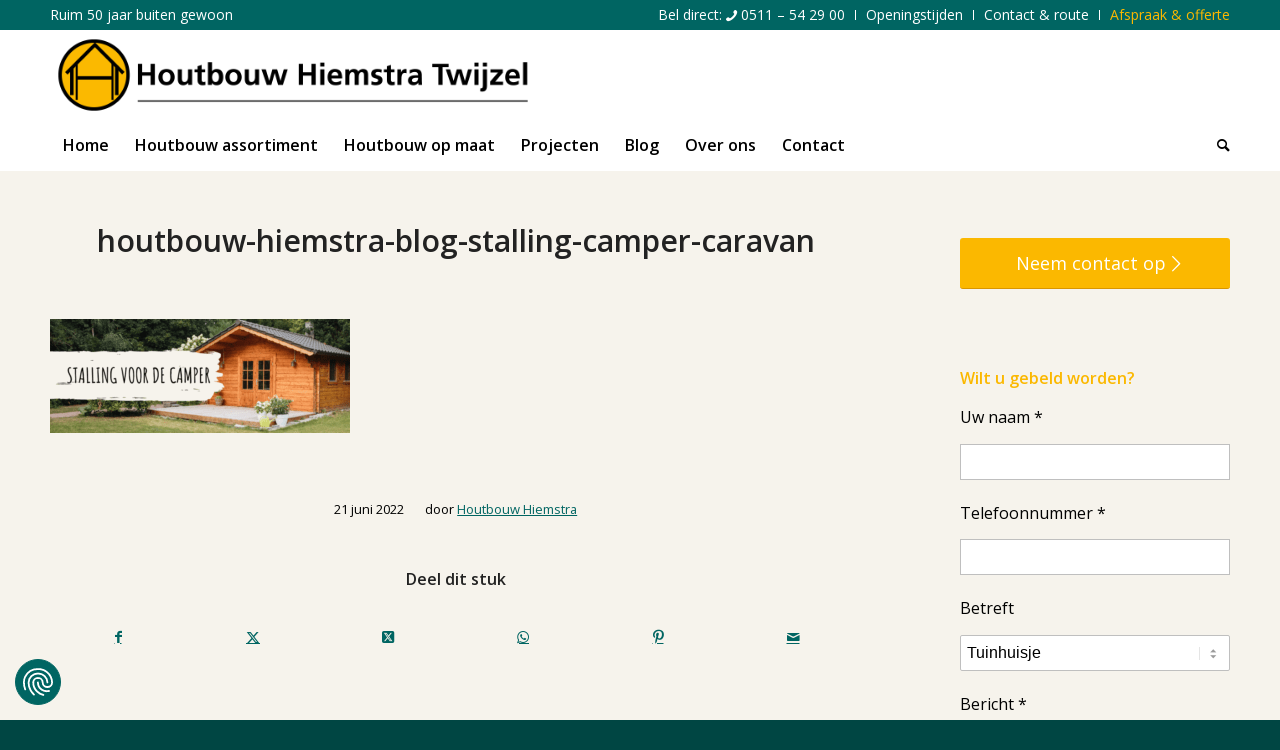

--- FILE ---
content_type: text/html; charset=UTF-8
request_url: https://www.houtbouwhiemstra.com/2022/06/21/houten-camperstalling-laten-bouwen/houtbouw-hiemstra-blog-stalling-camper-caravan/
body_size: 15978
content:
<!DOCTYPE html>
<html lang="nl-NL" class="html_stretched responsive av-preloader-disabled  html_header_top html_logo_left html_bottom_nav_header html_menu_left html_slim html_header_sticky html_header_shrinking html_header_topbar_active html_mobile_menu_tablet html_header_searchicon html_content_align_center html_header_unstick_top html_header_stretch_disabled html_elegant-blog html_av-submenu-hidden html_av-submenu-display-click html_av-overlay-side html_av-overlay-side-classic html_av-submenu-noclone html_entry_id_16501 av-cookies-no-cookie-consent av-no-preview av-default-lightbox html_text_menu_active av-mobile-menu-switch-default">
<head>
<meta charset="UTF-8" />


<!-- mobile setting -->
<meta name="viewport" content="width=device-width, initial-scale=1">

<!-- Scripts/CSS and wp_head hook -->
<meta name='robots' content='index, follow, max-image-preview:large, max-snippet:-1, max-video-preview:-1' />

<!-- Google Tag Manager for WordPress by gtm4wp.com -->
<script data-cfasync="false" data-pagespeed-no-defer>
	var gtm4wp_datalayer_name = "dataLayer";
	var dataLayer = dataLayer || [];
</script>
<!-- End Google Tag Manager for WordPress by gtm4wp.com -->
	<!-- This site is optimized with the Yoast SEO plugin v26.8 - https://yoast.com/product/yoast-seo-wordpress/ -->
	<title>houtbouw-hiemstra-blog-stalling-camper-caravan - Houtbouw Hiemstra Twijzel</title>
	<link rel="canonical" href="https://www.houtbouwhiemstra.com/2022/06/21/houten-camperstalling-laten-bouwen/houtbouw-hiemstra-blog-stalling-camper-caravan/" />
	<meta property="og:locale" content="nl_NL" />
	<meta property="og:type" content="article" />
	<meta property="og:title" content="houtbouw-hiemstra-blog-stalling-camper-caravan - Houtbouw Hiemstra Twijzel" />
	<meta property="og:url" content="https://www.houtbouwhiemstra.com/2022/06/21/houten-camperstalling-laten-bouwen/houtbouw-hiemstra-blog-stalling-camper-caravan/" />
	<meta property="og:site_name" content="Houtbouw Hiemstra Twijzel" />
	<meta property="article:publisher" content="http://www.facebook.com/houtbouwhiemstra" />
	<meta property="article:modified_time" content="2023-06-14T12:13:15+00:00" />
	<meta property="og:image" content="https://www.houtbouwhiemstra.com/2022/06/21/houten-camperstalling-laten-bouwen/houtbouw-hiemstra-blog-stalling-camper-caravan" />
	<meta property="og:image:width" content="820" />
	<meta property="og:image:height" content="312" />
	<meta property="og:image:type" content="image/png" />
	<meta name="twitter:card" content="summary_large_image" />
	<script type="application/ld+json" class="yoast-schema-graph">{"@context":"https://schema.org","@graph":[{"@type":"WebPage","@id":"https://www.houtbouwhiemstra.com/2022/06/21/houten-camperstalling-laten-bouwen/houtbouw-hiemstra-blog-stalling-camper-caravan/","url":"https://www.houtbouwhiemstra.com/2022/06/21/houten-camperstalling-laten-bouwen/houtbouw-hiemstra-blog-stalling-camper-caravan/","name":"houtbouw-hiemstra-blog-stalling-camper-caravan - Houtbouw Hiemstra Twijzel","isPartOf":{"@id":"https://www.houtbouwhiemstra.com/#website"},"primaryImageOfPage":{"@id":"https://www.houtbouwhiemstra.com/2022/06/21/houten-camperstalling-laten-bouwen/houtbouw-hiemstra-blog-stalling-camper-caravan/#primaryimage"},"image":{"@id":"https://www.houtbouwhiemstra.com/2022/06/21/houten-camperstalling-laten-bouwen/houtbouw-hiemstra-blog-stalling-camper-caravan/#primaryimage"},"thumbnailUrl":"https://www.houtbouwhiemstra.com/wp-content/uploads/2022/06/houtbouw-hiemstra-blog-stalling-camper-caravan.png","datePublished":"2022-06-21T11:54:22+00:00","dateModified":"2023-06-14T12:13:15+00:00","breadcrumb":{"@id":"https://www.houtbouwhiemstra.com/2022/06/21/houten-camperstalling-laten-bouwen/houtbouw-hiemstra-blog-stalling-camper-caravan/#breadcrumb"},"inLanguage":"nl-NL","potentialAction":[{"@type":"ReadAction","target":["https://www.houtbouwhiemstra.com/2022/06/21/houten-camperstalling-laten-bouwen/houtbouw-hiemstra-blog-stalling-camper-caravan/"]}]},{"@type":"ImageObject","inLanguage":"nl-NL","@id":"https://www.houtbouwhiemstra.com/2022/06/21/houten-camperstalling-laten-bouwen/houtbouw-hiemstra-blog-stalling-camper-caravan/#primaryimage","url":"https://www.houtbouwhiemstra.com/wp-content/uploads/2022/06/houtbouw-hiemstra-blog-stalling-camper-caravan.png","contentUrl":"https://www.houtbouwhiemstra.com/wp-content/uploads/2022/06/houtbouw-hiemstra-blog-stalling-camper-caravan.png","width":820,"height":312,"caption":"Houten stalling laten bouwen voor campers"},{"@type":"BreadcrumbList","@id":"https://www.houtbouwhiemstra.com/2022/06/21/houten-camperstalling-laten-bouwen/houtbouw-hiemstra-blog-stalling-camper-caravan/#breadcrumb","itemListElement":[{"@type":"ListItem","position":1,"name":"Home","item":"https://www.houtbouwhiemstra.com/"},{"@type":"ListItem","position":2,"name":"Houten camperstalling laten bouwen","item":"https://www.houtbouwhiemstra.com/2022/06/21/houten-camperstalling-laten-bouwen/"},{"@type":"ListItem","position":3,"name":"houtbouw-hiemstra-blog-stalling-camper-caravan"}]},{"@type":"WebSite","@id":"https://www.houtbouwhiemstra.com/#website","url":"https://www.houtbouwhiemstra.com/","name":"Houtbouw Hiemstra Twijzel","description":"Ruim 50 jaar buiten gewoon","publisher":{"@id":"https://www.houtbouwhiemstra.com/#organization"},"potentialAction":[{"@type":"SearchAction","target":{"@type":"EntryPoint","urlTemplate":"https://www.houtbouwhiemstra.com/?s={search_term_string}"},"query-input":{"@type":"PropertyValueSpecification","valueRequired":true,"valueName":"search_term_string"}}],"inLanguage":"nl-NL"},{"@type":"Organization","@id":"https://www.houtbouwhiemstra.com/#organization","name":"Houtbouw Hiemstra","url":"https://www.houtbouwhiemstra.com/","logo":{"@type":"ImageObject","inLanguage":"nl-NL","@id":"https://www.houtbouwhiemstra.com/#/schema/logo/image/","url":"https://www.houtbouwhiemstra.com/wp-content/uploads/2016/03/logo.png","contentUrl":"https://www.houtbouwhiemstra.com/wp-content/uploads/2016/03/logo.png","width":580,"height":105,"caption":"Houtbouw Hiemstra"},"image":{"@id":"https://www.houtbouwhiemstra.com/#/schema/logo/image/"},"sameAs":["http://www.facebook.com/houtbouwhiemstra"]}]}</script>
	<!-- / Yoast SEO plugin. -->


<script type='application/javascript'  id='pys-version-script'>console.log('PixelYourSite Free version 11.1.5.2');</script>
<link rel='dns-prefetch' href='//fonts.googleapis.com' />
<link rel='dns-prefetch' href='//fonts.gstatic.com' />
<link rel='dns-prefetch' href='//ajax.googleapis.com' />
<link rel='dns-prefetch' href='//apis.google.com' />
<link rel='dns-prefetch' href='//google-analytics.com' />
<link rel='dns-prefetch' href='//www.google-analytics.com' />
<link rel='dns-prefetch' href='//ssl.google-analytics.com' />
<link rel='dns-prefetch' href='//youtube.com' />
<link rel='dns-prefetch' href='//s.gravatar.com' />
<link rel="alternate" type="application/rss+xml" title="Houtbouw Hiemstra Twijzel &raquo; feed" href="https://www.houtbouwhiemstra.com/feed/" />
<link rel="alternate" type="application/rss+xml" title="Houtbouw Hiemstra Twijzel &raquo; reacties feed" href="https://www.houtbouwhiemstra.com/comments/feed/" />
<link rel="alternate" title="oEmbed (JSON)" type="application/json+oembed" href="https://www.houtbouwhiemstra.com/wp-json/oembed/1.0/embed?url=https%3A%2F%2Fwww.houtbouwhiemstra.com%2F2022%2F06%2F21%2Fhouten-camperstalling-laten-bouwen%2Fhoutbouw-hiemstra-blog-stalling-camper-caravan%2F" />
<link rel="alternate" title="oEmbed (XML)" type="text/xml+oembed" href="https://www.houtbouwhiemstra.com/wp-json/oembed/1.0/embed?url=https%3A%2F%2Fwww.houtbouwhiemstra.com%2F2022%2F06%2F21%2Fhouten-camperstalling-laten-bouwen%2Fhoutbouw-hiemstra-blog-stalling-camper-caravan%2F&#038;format=xml" />

<!-- google webfont font replacement -->

			<script type='text/javascript'>

				(function() {

					/*	check if webfonts are disabled by user setting via cookie - or user must opt in.	*/
					var html = document.getElementsByTagName('html')[0];
					var cookie_check = html.className.indexOf('av-cookies-needs-opt-in') >= 0 || html.className.indexOf('av-cookies-can-opt-out') >= 0;
					var allow_continue = true;
					var silent_accept_cookie = html.className.indexOf('av-cookies-user-silent-accept') >= 0;

					if( cookie_check && ! silent_accept_cookie )
					{
						if( ! document.cookie.match(/aviaCookieConsent/) || html.className.indexOf('av-cookies-session-refused') >= 0 )
						{
							allow_continue = false;
						}
						else
						{
							if( ! document.cookie.match(/aviaPrivacyRefuseCookiesHideBar/) )
							{
								allow_continue = false;
							}
							else if( ! document.cookie.match(/aviaPrivacyEssentialCookiesEnabled/) )
							{
								allow_continue = false;
							}
							else if( document.cookie.match(/aviaPrivacyGoogleWebfontsDisabled/) )
							{
								allow_continue = false;
							}
						}
					}

					if( allow_continue )
					{
						var f = document.createElement('link');

						f.type 	= 'text/css';
						f.rel 	= 'stylesheet';
						f.href 	= 'https://fonts.googleapis.com/css?family=Open+Sans:400,600&display=auto';
						f.id 	= 'avia-google-webfont';

						document.getElementsByTagName('head')[0].appendChild(f);
					}
				})();

			</script>
			<style id='wp-img-auto-sizes-contain-inline-css' type='text/css'>
img:is([sizes=auto i],[sizes^="auto," i]){contain-intrinsic-size:3000px 1500px}
/*# sourceURL=wp-img-auto-sizes-contain-inline-css */
</style>
<style id='wp-block-library-inline-css' type='text/css'>
:root{--wp-block-synced-color:#7a00df;--wp-block-synced-color--rgb:122,0,223;--wp-bound-block-color:var(--wp-block-synced-color);--wp-editor-canvas-background:#ddd;--wp-admin-theme-color:#007cba;--wp-admin-theme-color--rgb:0,124,186;--wp-admin-theme-color-darker-10:#006ba1;--wp-admin-theme-color-darker-10--rgb:0,107,160.5;--wp-admin-theme-color-darker-20:#005a87;--wp-admin-theme-color-darker-20--rgb:0,90,135;--wp-admin-border-width-focus:2px}@media (min-resolution:192dpi){:root{--wp-admin-border-width-focus:1.5px}}.wp-element-button{cursor:pointer}:root .has-very-light-gray-background-color{background-color:#eee}:root .has-very-dark-gray-background-color{background-color:#313131}:root .has-very-light-gray-color{color:#eee}:root .has-very-dark-gray-color{color:#313131}:root .has-vivid-green-cyan-to-vivid-cyan-blue-gradient-background{background:linear-gradient(135deg,#00d084,#0693e3)}:root .has-purple-crush-gradient-background{background:linear-gradient(135deg,#34e2e4,#4721fb 50%,#ab1dfe)}:root .has-hazy-dawn-gradient-background{background:linear-gradient(135deg,#faaca8,#dad0ec)}:root .has-subdued-olive-gradient-background{background:linear-gradient(135deg,#fafae1,#67a671)}:root .has-atomic-cream-gradient-background{background:linear-gradient(135deg,#fdd79a,#004a59)}:root .has-nightshade-gradient-background{background:linear-gradient(135deg,#330968,#31cdcf)}:root .has-midnight-gradient-background{background:linear-gradient(135deg,#020381,#2874fc)}:root{--wp--preset--font-size--normal:16px;--wp--preset--font-size--huge:42px}.has-regular-font-size{font-size:1em}.has-larger-font-size{font-size:2.625em}.has-normal-font-size{font-size:var(--wp--preset--font-size--normal)}.has-huge-font-size{font-size:var(--wp--preset--font-size--huge)}.has-text-align-center{text-align:center}.has-text-align-left{text-align:left}.has-text-align-right{text-align:right}.has-fit-text{white-space:nowrap!important}#end-resizable-editor-section{display:none}.aligncenter{clear:both}.items-justified-left{justify-content:flex-start}.items-justified-center{justify-content:center}.items-justified-right{justify-content:flex-end}.items-justified-space-between{justify-content:space-between}.screen-reader-text{border:0;clip-path:inset(50%);height:1px;margin:-1px;overflow:hidden;padding:0;position:absolute;width:1px;word-wrap:normal!important}.screen-reader-text:focus{background-color:#ddd;clip-path:none;color:#444;display:block;font-size:1em;height:auto;left:5px;line-height:normal;padding:15px 23px 14px;text-decoration:none;top:5px;width:auto;z-index:100000}html :where(.has-border-color){border-style:solid}html :where([style*=border-top-color]){border-top-style:solid}html :where([style*=border-right-color]){border-right-style:solid}html :where([style*=border-bottom-color]){border-bottom-style:solid}html :where([style*=border-left-color]){border-left-style:solid}html :where([style*=border-width]){border-style:solid}html :where([style*=border-top-width]){border-top-style:solid}html :where([style*=border-right-width]){border-right-style:solid}html :where([style*=border-bottom-width]){border-bottom-style:solid}html :where([style*=border-left-width]){border-left-style:solid}html :where(img[class*=wp-image-]){height:auto;max-width:100%}:where(figure){margin:0 0 1em}html :where(.is-position-sticky){--wp-admin--admin-bar--position-offset:var(--wp-admin--admin-bar--height,0px)}@media screen and (max-width:600px){html :where(.is-position-sticky){--wp-admin--admin-bar--position-offset:0px}}

/*# sourceURL=wp-block-library-inline-css */
</style><style id='global-styles-inline-css' type='text/css'>
:root{--wp--preset--aspect-ratio--square: 1;--wp--preset--aspect-ratio--4-3: 4/3;--wp--preset--aspect-ratio--3-4: 3/4;--wp--preset--aspect-ratio--3-2: 3/2;--wp--preset--aspect-ratio--2-3: 2/3;--wp--preset--aspect-ratio--16-9: 16/9;--wp--preset--aspect-ratio--9-16: 9/16;--wp--preset--color--black: #000000;--wp--preset--color--cyan-bluish-gray: #abb8c3;--wp--preset--color--white: #ffffff;--wp--preset--color--pale-pink: #f78da7;--wp--preset--color--vivid-red: #cf2e2e;--wp--preset--color--luminous-vivid-orange: #ff6900;--wp--preset--color--luminous-vivid-amber: #fcb900;--wp--preset--color--light-green-cyan: #7bdcb5;--wp--preset--color--vivid-green-cyan: #00d084;--wp--preset--color--pale-cyan-blue: #8ed1fc;--wp--preset--color--vivid-cyan-blue: #0693e3;--wp--preset--color--vivid-purple: #9b51e0;--wp--preset--color--metallic-red: #b02b2c;--wp--preset--color--maximum-yellow-red: #edae44;--wp--preset--color--yellow-sun: #eeee22;--wp--preset--color--palm-leaf: #83a846;--wp--preset--color--aero: #7bb0e7;--wp--preset--color--old-lavender: #745f7e;--wp--preset--color--steel-teal: #5f8789;--wp--preset--color--raspberry-pink: #d65799;--wp--preset--color--medium-turquoise: #4ecac2;--wp--preset--gradient--vivid-cyan-blue-to-vivid-purple: linear-gradient(135deg,rgb(6,147,227) 0%,rgb(155,81,224) 100%);--wp--preset--gradient--light-green-cyan-to-vivid-green-cyan: linear-gradient(135deg,rgb(122,220,180) 0%,rgb(0,208,130) 100%);--wp--preset--gradient--luminous-vivid-amber-to-luminous-vivid-orange: linear-gradient(135deg,rgb(252,185,0) 0%,rgb(255,105,0) 100%);--wp--preset--gradient--luminous-vivid-orange-to-vivid-red: linear-gradient(135deg,rgb(255,105,0) 0%,rgb(207,46,46) 100%);--wp--preset--gradient--very-light-gray-to-cyan-bluish-gray: linear-gradient(135deg,rgb(238,238,238) 0%,rgb(169,184,195) 100%);--wp--preset--gradient--cool-to-warm-spectrum: linear-gradient(135deg,rgb(74,234,220) 0%,rgb(151,120,209) 20%,rgb(207,42,186) 40%,rgb(238,44,130) 60%,rgb(251,105,98) 80%,rgb(254,248,76) 100%);--wp--preset--gradient--blush-light-purple: linear-gradient(135deg,rgb(255,206,236) 0%,rgb(152,150,240) 100%);--wp--preset--gradient--blush-bordeaux: linear-gradient(135deg,rgb(254,205,165) 0%,rgb(254,45,45) 50%,rgb(107,0,62) 100%);--wp--preset--gradient--luminous-dusk: linear-gradient(135deg,rgb(255,203,112) 0%,rgb(199,81,192) 50%,rgb(65,88,208) 100%);--wp--preset--gradient--pale-ocean: linear-gradient(135deg,rgb(255,245,203) 0%,rgb(182,227,212) 50%,rgb(51,167,181) 100%);--wp--preset--gradient--electric-grass: linear-gradient(135deg,rgb(202,248,128) 0%,rgb(113,206,126) 100%);--wp--preset--gradient--midnight: linear-gradient(135deg,rgb(2,3,129) 0%,rgb(40,116,252) 100%);--wp--preset--font-size--small: 1rem;--wp--preset--font-size--medium: 1.125rem;--wp--preset--font-size--large: 1.75rem;--wp--preset--font-size--x-large: clamp(1.75rem, 3vw, 2.25rem);--wp--preset--spacing--20: 0.44rem;--wp--preset--spacing--30: 0.67rem;--wp--preset--spacing--40: 1rem;--wp--preset--spacing--50: 1.5rem;--wp--preset--spacing--60: 2.25rem;--wp--preset--spacing--70: 3.38rem;--wp--preset--spacing--80: 5.06rem;--wp--preset--shadow--natural: 6px 6px 9px rgba(0, 0, 0, 0.2);--wp--preset--shadow--deep: 12px 12px 50px rgba(0, 0, 0, 0.4);--wp--preset--shadow--sharp: 6px 6px 0px rgba(0, 0, 0, 0.2);--wp--preset--shadow--outlined: 6px 6px 0px -3px rgb(255, 255, 255), 6px 6px rgb(0, 0, 0);--wp--preset--shadow--crisp: 6px 6px 0px rgb(0, 0, 0);}:root { --wp--style--global--content-size: 800px;--wp--style--global--wide-size: 1130px; }:where(body) { margin: 0; }.wp-site-blocks > .alignleft { float: left; margin-right: 2em; }.wp-site-blocks > .alignright { float: right; margin-left: 2em; }.wp-site-blocks > .aligncenter { justify-content: center; margin-left: auto; margin-right: auto; }:where(.is-layout-flex){gap: 0.5em;}:where(.is-layout-grid){gap: 0.5em;}.is-layout-flow > .alignleft{float: left;margin-inline-start: 0;margin-inline-end: 2em;}.is-layout-flow > .alignright{float: right;margin-inline-start: 2em;margin-inline-end: 0;}.is-layout-flow > .aligncenter{margin-left: auto !important;margin-right: auto !important;}.is-layout-constrained > .alignleft{float: left;margin-inline-start: 0;margin-inline-end: 2em;}.is-layout-constrained > .alignright{float: right;margin-inline-start: 2em;margin-inline-end: 0;}.is-layout-constrained > .aligncenter{margin-left: auto !important;margin-right: auto !important;}.is-layout-constrained > :where(:not(.alignleft):not(.alignright):not(.alignfull)){max-width: var(--wp--style--global--content-size);margin-left: auto !important;margin-right: auto !important;}.is-layout-constrained > .alignwide{max-width: var(--wp--style--global--wide-size);}body .is-layout-flex{display: flex;}.is-layout-flex{flex-wrap: wrap;align-items: center;}.is-layout-flex > :is(*, div){margin: 0;}body .is-layout-grid{display: grid;}.is-layout-grid > :is(*, div){margin: 0;}body{padding-top: 0px;padding-right: 0px;padding-bottom: 0px;padding-left: 0px;}a:where(:not(.wp-element-button)){text-decoration: underline;}:root :where(.wp-element-button, .wp-block-button__link){background-color: #32373c;border-width: 0;color: #fff;font-family: inherit;font-size: inherit;font-style: inherit;font-weight: inherit;letter-spacing: inherit;line-height: inherit;padding-top: calc(0.667em + 2px);padding-right: calc(1.333em + 2px);padding-bottom: calc(0.667em + 2px);padding-left: calc(1.333em + 2px);text-decoration: none;text-transform: inherit;}.has-black-color{color: var(--wp--preset--color--black) !important;}.has-cyan-bluish-gray-color{color: var(--wp--preset--color--cyan-bluish-gray) !important;}.has-white-color{color: var(--wp--preset--color--white) !important;}.has-pale-pink-color{color: var(--wp--preset--color--pale-pink) !important;}.has-vivid-red-color{color: var(--wp--preset--color--vivid-red) !important;}.has-luminous-vivid-orange-color{color: var(--wp--preset--color--luminous-vivid-orange) !important;}.has-luminous-vivid-amber-color{color: var(--wp--preset--color--luminous-vivid-amber) !important;}.has-light-green-cyan-color{color: var(--wp--preset--color--light-green-cyan) !important;}.has-vivid-green-cyan-color{color: var(--wp--preset--color--vivid-green-cyan) !important;}.has-pale-cyan-blue-color{color: var(--wp--preset--color--pale-cyan-blue) !important;}.has-vivid-cyan-blue-color{color: var(--wp--preset--color--vivid-cyan-blue) !important;}.has-vivid-purple-color{color: var(--wp--preset--color--vivid-purple) !important;}.has-metallic-red-color{color: var(--wp--preset--color--metallic-red) !important;}.has-maximum-yellow-red-color{color: var(--wp--preset--color--maximum-yellow-red) !important;}.has-yellow-sun-color{color: var(--wp--preset--color--yellow-sun) !important;}.has-palm-leaf-color{color: var(--wp--preset--color--palm-leaf) !important;}.has-aero-color{color: var(--wp--preset--color--aero) !important;}.has-old-lavender-color{color: var(--wp--preset--color--old-lavender) !important;}.has-steel-teal-color{color: var(--wp--preset--color--steel-teal) !important;}.has-raspberry-pink-color{color: var(--wp--preset--color--raspberry-pink) !important;}.has-medium-turquoise-color{color: var(--wp--preset--color--medium-turquoise) !important;}.has-black-background-color{background-color: var(--wp--preset--color--black) !important;}.has-cyan-bluish-gray-background-color{background-color: var(--wp--preset--color--cyan-bluish-gray) !important;}.has-white-background-color{background-color: var(--wp--preset--color--white) !important;}.has-pale-pink-background-color{background-color: var(--wp--preset--color--pale-pink) !important;}.has-vivid-red-background-color{background-color: var(--wp--preset--color--vivid-red) !important;}.has-luminous-vivid-orange-background-color{background-color: var(--wp--preset--color--luminous-vivid-orange) !important;}.has-luminous-vivid-amber-background-color{background-color: var(--wp--preset--color--luminous-vivid-amber) !important;}.has-light-green-cyan-background-color{background-color: var(--wp--preset--color--light-green-cyan) !important;}.has-vivid-green-cyan-background-color{background-color: var(--wp--preset--color--vivid-green-cyan) !important;}.has-pale-cyan-blue-background-color{background-color: var(--wp--preset--color--pale-cyan-blue) !important;}.has-vivid-cyan-blue-background-color{background-color: var(--wp--preset--color--vivid-cyan-blue) !important;}.has-vivid-purple-background-color{background-color: var(--wp--preset--color--vivid-purple) !important;}.has-metallic-red-background-color{background-color: var(--wp--preset--color--metallic-red) !important;}.has-maximum-yellow-red-background-color{background-color: var(--wp--preset--color--maximum-yellow-red) !important;}.has-yellow-sun-background-color{background-color: var(--wp--preset--color--yellow-sun) !important;}.has-palm-leaf-background-color{background-color: var(--wp--preset--color--palm-leaf) !important;}.has-aero-background-color{background-color: var(--wp--preset--color--aero) !important;}.has-old-lavender-background-color{background-color: var(--wp--preset--color--old-lavender) !important;}.has-steel-teal-background-color{background-color: var(--wp--preset--color--steel-teal) !important;}.has-raspberry-pink-background-color{background-color: var(--wp--preset--color--raspberry-pink) !important;}.has-medium-turquoise-background-color{background-color: var(--wp--preset--color--medium-turquoise) !important;}.has-black-border-color{border-color: var(--wp--preset--color--black) !important;}.has-cyan-bluish-gray-border-color{border-color: var(--wp--preset--color--cyan-bluish-gray) !important;}.has-white-border-color{border-color: var(--wp--preset--color--white) !important;}.has-pale-pink-border-color{border-color: var(--wp--preset--color--pale-pink) !important;}.has-vivid-red-border-color{border-color: var(--wp--preset--color--vivid-red) !important;}.has-luminous-vivid-orange-border-color{border-color: var(--wp--preset--color--luminous-vivid-orange) !important;}.has-luminous-vivid-amber-border-color{border-color: var(--wp--preset--color--luminous-vivid-amber) !important;}.has-light-green-cyan-border-color{border-color: var(--wp--preset--color--light-green-cyan) !important;}.has-vivid-green-cyan-border-color{border-color: var(--wp--preset--color--vivid-green-cyan) !important;}.has-pale-cyan-blue-border-color{border-color: var(--wp--preset--color--pale-cyan-blue) !important;}.has-vivid-cyan-blue-border-color{border-color: var(--wp--preset--color--vivid-cyan-blue) !important;}.has-vivid-purple-border-color{border-color: var(--wp--preset--color--vivid-purple) !important;}.has-metallic-red-border-color{border-color: var(--wp--preset--color--metallic-red) !important;}.has-maximum-yellow-red-border-color{border-color: var(--wp--preset--color--maximum-yellow-red) !important;}.has-yellow-sun-border-color{border-color: var(--wp--preset--color--yellow-sun) !important;}.has-palm-leaf-border-color{border-color: var(--wp--preset--color--palm-leaf) !important;}.has-aero-border-color{border-color: var(--wp--preset--color--aero) !important;}.has-old-lavender-border-color{border-color: var(--wp--preset--color--old-lavender) !important;}.has-steel-teal-border-color{border-color: var(--wp--preset--color--steel-teal) !important;}.has-raspberry-pink-border-color{border-color: var(--wp--preset--color--raspberry-pink) !important;}.has-medium-turquoise-border-color{border-color: var(--wp--preset--color--medium-turquoise) !important;}.has-vivid-cyan-blue-to-vivid-purple-gradient-background{background: var(--wp--preset--gradient--vivid-cyan-blue-to-vivid-purple) !important;}.has-light-green-cyan-to-vivid-green-cyan-gradient-background{background: var(--wp--preset--gradient--light-green-cyan-to-vivid-green-cyan) !important;}.has-luminous-vivid-amber-to-luminous-vivid-orange-gradient-background{background: var(--wp--preset--gradient--luminous-vivid-amber-to-luminous-vivid-orange) !important;}.has-luminous-vivid-orange-to-vivid-red-gradient-background{background: var(--wp--preset--gradient--luminous-vivid-orange-to-vivid-red) !important;}.has-very-light-gray-to-cyan-bluish-gray-gradient-background{background: var(--wp--preset--gradient--very-light-gray-to-cyan-bluish-gray) !important;}.has-cool-to-warm-spectrum-gradient-background{background: var(--wp--preset--gradient--cool-to-warm-spectrum) !important;}.has-blush-light-purple-gradient-background{background: var(--wp--preset--gradient--blush-light-purple) !important;}.has-blush-bordeaux-gradient-background{background: var(--wp--preset--gradient--blush-bordeaux) !important;}.has-luminous-dusk-gradient-background{background: var(--wp--preset--gradient--luminous-dusk) !important;}.has-pale-ocean-gradient-background{background: var(--wp--preset--gradient--pale-ocean) !important;}.has-electric-grass-gradient-background{background: var(--wp--preset--gradient--electric-grass) !important;}.has-midnight-gradient-background{background: var(--wp--preset--gradient--midnight) !important;}.has-small-font-size{font-size: var(--wp--preset--font-size--small) !important;}.has-medium-font-size{font-size: var(--wp--preset--font-size--medium) !important;}.has-large-font-size{font-size: var(--wp--preset--font-size--large) !important;}.has-x-large-font-size{font-size: var(--wp--preset--font-size--x-large) !important;}
/*# sourceURL=global-styles-inline-css */
</style>

<link rel='stylesheet' id='contact-form-7-css' href='https://www.houtbouwhiemstra.com/wp-content/plugins/contact-form-7/includes/css/styles.css' type='text/css' media='all' />
<link rel='stylesheet' id='avia-merged-styles-css' href='https://www.houtbouwhiemstra.com/wp-content/uploads/dynamic_avia/avia-merged-styles-0ce8654db631a70bbcc93e7947ea6703---69719ad969d5e.css' type='text/css' media='all' />
<script type="text/javascript" id="jquery-core-js-extra">
/* <![CDATA[ */
var pysFacebookRest = {"restApiUrl":"https://www.houtbouwhiemstra.com/wp-json/pys-facebook/v1/event","debug":"1"};
//# sourceURL=jquery-core-js-extra
/* ]]> */
</script>
<script type="text/javascript" src="https://www.houtbouwhiemstra.com/wp-includes/js/jquery/jquery.min.js" id="jquery-core-js"></script>
<script type="text/javascript" src="https://www.houtbouwhiemstra.com/wp-content/plugins/pixelyoursite/dist/scripts/jquery.bind-first-0.2.3.min.js" id="jquery-bind-first-js"></script>
<script type="text/javascript" src="https://www.houtbouwhiemstra.com/wp-content/plugins/pixelyoursite/dist/scripts/js.cookie-2.1.3.min.js" id="js-cookie-pys-js"></script>
<script type="text/javascript" src="https://www.houtbouwhiemstra.com/wp-content/plugins/pixelyoursite/dist/scripts/tld.min.js" id="js-tld-js"></script>
<script type="text/javascript" id="pys-js-extra">
/* <![CDATA[ */
var pysOptions = {"staticEvents":{"facebook":{"init_event":[{"delay":0,"type":"static","ajaxFire":false,"name":"PageView","pixelIds":["256074174839178"],"eventID":"efa7ceff-2460-4005-8715-d17ffa766a5e","params":{"page_title":"houtbouw-hiemstra-blog-stalling-camper-caravan","post_type":"attachment","post_id":16501,"plugin":"PixelYourSite","user_role":"guest","event_url":"www.houtbouwhiemstra.com/2022/06/21/houten-camperstalling-laten-bouwen/houtbouw-hiemstra-blog-stalling-camper-caravan/"},"e_id":"init_event","ids":[],"hasTimeWindow":false,"timeWindow":0,"woo_order":"","edd_order":""}]}},"dynamicEvents":[],"triggerEvents":[],"triggerEventTypes":[],"facebook":{"pixelIds":["256074174839178"],"advancedMatching":{"external_id":"aabdebbeacbdcbcdbdefefc"},"advancedMatchingEnabled":true,"removeMetadata":false,"wooVariableAsSimple":false,"serverApiEnabled":true,"wooCRSendFromServer":false,"send_external_id":null,"enabled_medical":false,"do_not_track_medical_param":["event_url","post_title","page_title","landing_page","content_name","categories","category_name","tags"],"meta_ldu":false},"debug":"1","siteUrl":"https://www.houtbouwhiemstra.com","ajaxUrl":"https://www.houtbouwhiemstra.com/wp-admin/admin-ajax.php","ajax_event":"1e1bef9a74","enable_remove_download_url_param":"1","cookie_duration":"7","last_visit_duration":"60","enable_success_send_form":"","ajaxForServerEvent":"1","ajaxForServerStaticEvent":"1","useSendBeacon":"1","send_external_id":"1","external_id_expire":"180","track_cookie_for_subdomains":"1","google_consent_mode":"1","gdpr":{"ajax_enabled":false,"all_disabled_by_api":false,"facebook_disabled_by_api":false,"analytics_disabled_by_api":false,"google_ads_disabled_by_api":false,"pinterest_disabled_by_api":false,"bing_disabled_by_api":false,"reddit_disabled_by_api":false,"externalID_disabled_by_api":false,"facebook_prior_consent_enabled":true,"analytics_prior_consent_enabled":true,"google_ads_prior_consent_enabled":null,"pinterest_prior_consent_enabled":true,"bing_prior_consent_enabled":true,"cookiebot_integration_enabled":false,"cookiebot_facebook_consent_category":"marketing","cookiebot_analytics_consent_category":"statistics","cookiebot_tiktok_consent_category":"marketing","cookiebot_google_ads_consent_category":"marketing","cookiebot_pinterest_consent_category":"marketing","cookiebot_bing_consent_category":"marketing","consent_magic_integration_enabled":false,"real_cookie_banner_integration_enabled":false,"cookie_notice_integration_enabled":false,"cookie_law_info_integration_enabled":false,"analytics_storage":{"enabled":true,"value":"granted","filter":false},"ad_storage":{"enabled":true,"value":"granted","filter":false},"ad_user_data":{"enabled":true,"value":"granted","filter":false},"ad_personalization":{"enabled":true,"value":"granted","filter":false}},"cookie":{"disabled_all_cookie":false,"disabled_start_session_cookie":false,"disabled_advanced_form_data_cookie":false,"disabled_landing_page_cookie":false,"disabled_first_visit_cookie":false,"disabled_trafficsource_cookie":false,"disabled_utmTerms_cookie":false,"disabled_utmId_cookie":false},"tracking_analytics":{"TrafficSource":"direct","TrafficLanding":"undefined","TrafficUtms":[],"TrafficUtmsId":[]},"GATags":{"ga_datalayer_type":"default","ga_datalayer_name":"dataLayerPYS"},"woo":{"enabled":false},"edd":{"enabled":false},"cache_bypass":"1769144547"};
//# sourceURL=pys-js-extra
/* ]]> */
</script>
<script type="text/javascript" src="https://www.houtbouwhiemstra.com/wp-content/plugins/pixelyoursite/dist/scripts/public.js" id="pys-js"></script>
<script type="text/javascript" src="https://www.houtbouwhiemstra.com/wp-content/uploads/dynamic_avia/avia-head-scripts-f76332becde537076b65f40e381356f5---69719ad979159.js" id="avia-head-scripts-js"></script>
<link rel="https://api.w.org/" href="https://www.houtbouwhiemstra.com/wp-json/" /><link rel="alternate" title="JSON" type="application/json" href="https://www.houtbouwhiemstra.com/wp-json/wp/v2/media/16501" /><link rel="EditURI" type="application/rsd+xml" title="RSD" href="https://www.houtbouwhiemstra.com/xmlrpc.php?rsd" />

<link rel='shortlink' href='https://www.houtbouwhiemstra.com/?p=16501' />
<!-- afb Instant Articles -->
			<meta property="fb:pages" content="1836201083305691" />
<!-- Google Tag Manager for WordPress by gtm4wp.com -->
<!-- GTM Container placement set to manual -->
<script data-cfasync="false" data-pagespeed-no-defer type="text/javascript">
	var dataLayer_content = {"pagePostType":"attachment","pagePostType2":"single-attachment","pagePostAuthor":"Houtbouw Hiemstra"};
	dataLayer.push( dataLayer_content );
</script>
<script data-cfasync="false" data-pagespeed-no-defer type="text/javascript">
(function(w,d,s,l,i){w[l]=w[l]||[];w[l].push({'gtm.start':
new Date().getTime(),event:'gtm.js'});var f=d.getElementsByTagName(s)[0],
j=d.createElement(s),dl=l!='dataLayer'?'&l='+l:'';j.async=true;j.src=
'//www.googletagmanager.com/gtm.js?id='+i+dl;f.parentNode.insertBefore(j,f);
})(window,document,'script','dataLayer','GTM-NDNP5Q');
</script>
<!-- End Google Tag Manager for WordPress by gtm4wp.com --><link rel="profile" href="https://gmpg.org/xfn/11" />
<link rel="alternate" type="application/rss+xml" title="Houtbouw Hiemstra Twijzel RSS2 Feed" href="https://www.houtbouwhiemstra.com/feed/" />
<link rel="pingback" href="https://www.houtbouwhiemstra.com/xmlrpc.php" />
<!--[if lt IE 9]><script src="https://www.houtbouwhiemstra.com/wp-content/themes/enfold/js/html5shiv.js"></script><![endif]-->
<link rel="icon" href="https://www.houtbouwhiemstra.com/wp-content/uploads/2016/03/favicon.png" type="image/png">

<!-- Meta Pixel Code -->
<script type='text/javascript'>
!function(f,b,e,v,n,t,s){if(f.fbq)return;n=f.fbq=function(){n.callMethod?
n.callMethod.apply(n,arguments):n.queue.push(arguments)};if(!f._fbq)f._fbq=n;
n.push=n;n.loaded=!0;n.version='2.0';n.queue=[];t=b.createElement(e);t.async=!0;
t.src=v;s=b.getElementsByTagName(e)[0];s.parentNode.insertBefore(t,s)}(window,
document,'script','https://connect.facebook.net/en_US/fbevents.js?v=next');
</script>
<!-- End Meta Pixel Code -->

      <script type='text/javascript'>
        var url = window.location.origin + '?ob=open-bridge';
        fbq('set', 'openbridge', '256074174839178', url);
      </script>
    <script type='text/javascript'>fbq('init', '256074174839178', {}, {
    "agent": "wordpress-6.9-4.0.1"
})</script><script type='text/javascript'>
    fbq('track', 'PageView', []);
  </script>
<!-- Meta Pixel Code -->
<noscript>
<img height="1" width="1" style="display:none" alt="fbpx"
src="https://www.facebook.com/tr?id=256074174839178&ev=PageView&noscript=1" />
</noscript>
<!-- End Meta Pixel Code -->

<!-- To speed up the rendering and to display the site as fast as possible to the user we include some styles and scripts for above the fold content inline -->
<script type="text/javascript">'use strict';var avia_is_mobile=!1;if(/Android|webOS|iPhone|iPad|iPod|BlackBerry|IEMobile|Opera Mini/i.test(navigator.userAgent)&&'ontouchstart' in document.documentElement){avia_is_mobile=!0;document.documentElement.className+=' avia_mobile '}
else{document.documentElement.className+=' avia_desktop '};document.documentElement.className+=' js_active ';(function(){var e=['-webkit-','-moz-','-ms-',''],n='',o=!1,a=!1;for(var t in e){if(e[t]+'transform' in document.documentElement.style){o=!0;n=e[t]+'transform'};if(e[t]+'perspective' in document.documentElement.style){a=!0}};if(o){document.documentElement.className+=' avia_transform '};if(a){document.documentElement.className+=' avia_transform3d '};if(typeof document.getElementsByClassName=='function'&&typeof document.documentElement.getBoundingClientRect=='function'&&avia_is_mobile==!1){if(n&&window.innerHeight>0){setTimeout(function(){var e=0,o={},a=0,t=document.getElementsByClassName('av-parallax'),i=window.pageYOffset||document.documentElement.scrollTop;for(e=0;e<t.length;e++){t[e].style.top='0px';o=t[e].getBoundingClientRect();a=Math.ceil((window.innerHeight+i-o.top)*0.3);t[e].style[n]='translate(0px, '+a+'px)';t[e].style.top='auto';t[e].className+=' enabled-parallax '}},50)}}})();</script><style type="text/css">
		@font-face {font-family: 'entypo-fontello'; font-weight: normal; font-style: normal; font-display: auto;
		src: url('https://www.houtbouwhiemstra.com/wp-content/themes/enfold/config-templatebuilder/avia-template-builder/assets/fonts/entypo-fontello.woff2') format('woff2'),
		url('https://www.houtbouwhiemstra.com/wp-content/themes/enfold/config-templatebuilder/avia-template-builder/assets/fonts/entypo-fontello.woff') format('woff'),
		url('https://www.houtbouwhiemstra.com/wp-content/themes/enfold/config-templatebuilder/avia-template-builder/assets/fonts/entypo-fontello.ttf') format('truetype'),
		url('https://www.houtbouwhiemstra.com/wp-content/themes/enfold/config-templatebuilder/avia-template-builder/assets/fonts/entypo-fontello.svg#entypo-fontello') format('svg'),
		url('https://www.houtbouwhiemstra.com/wp-content/themes/enfold/config-templatebuilder/avia-template-builder/assets/fonts/entypo-fontello.eot'),
		url('https://www.houtbouwhiemstra.com/wp-content/themes/enfold/config-templatebuilder/avia-template-builder/assets/fonts/entypo-fontello.eot?#iefix') format('embedded-opentype');
		} #top .avia-font-entypo-fontello, body .avia-font-entypo-fontello, html body [data-av_iconfont='entypo-fontello']:before{ font-family: 'entypo-fontello'; }
		</style>
</head>

<body id="top" class="attachment wp-singular attachment-template-default single single-attachment postid-16501 attachmentid-16501 attachment-png wp-theme-enfold wp-child-theme-vdlp stretched no_sidebar_border rtl_columns av-curtain-numeric open_sans  avia-responsive-images-support" itemscope="itemscope" itemtype="https://schema.org/WebPage" >

	
<!-- GTM Container placement set to manual -->
<!-- Google Tag Manager (noscript) -->
				<noscript><iframe src="https://www.googletagmanager.com/ns.html?id=GTM-NDNP5Q" height="0" width="0" style="display:none;visibility:hidden" aria-hidden="true"></iframe></noscript>
<!-- End Google Tag Manager (noscript) -->
<!-- GTM Container placement set to manual -->
<!-- Google Tag Manager (noscript) -->
	<div id='wrap_all'>

	
<header id='header' class='all_colors header_color light_bg_color  av_header_top av_logo_left av_bottom_nav_header av_menu_left av_slim av_header_sticky av_header_shrinking av_header_stretch_disabled av_mobile_menu_tablet av_header_searchicon av_header_unstick_top av_header_border_disabled' data-av_shrink_factor='50' role="banner" itemscope="itemscope" itemtype="https://schema.org/WPHeader" >

		<div id='header_meta' class='container_wrap container_wrap_meta  av_secondary_right av_extra_header_active av_phone_active_left av_entry_id_16501'>

			      <div class='container'>
			      <nav class='sub_menu'  role="navigation" itemscope="itemscope" itemtype="https://schema.org/SiteNavigationElement" ><ul role="menu" class="menu" id="avia2-menu"><li role="menuitem" id="menu-item-78" class="menu-item menu-item-type-custom menu-item-object-custom menu-item-78"><a href="tel:+31511542900" title="Neem direct contact met ons op">Bel direct: <span class="av-icon-char" aria-hidden="true" data-av_icon="" data-av_iconfont="entypo-fontello"></span> 0511 &#8211; 54 29 00</a></li>
<li role="menuitem" id="menu-item-2898" class="menu-item menu-item-type-post_type menu-item-object-page menu-item-2898"><a href="https://www.houtbouwhiemstra.com/contact/openingstijden/">Openingstijden</a></li>
<li role="menuitem" id="menu-item-80" class="menu-item menu-item-type-post_type menu-item-object-page menu-item-80"><a href="https://www.houtbouwhiemstra.com/contact/">Contact &#038; route</a></li>
<li role="menuitem" id="menu-item-239" class="bel-direct menu-item menu-item-type-post_type menu-item-object-page menu-item-239"><a href="https://www.houtbouwhiemstra.com/contact/">Afspraak &#038; offerte</a></li>
</ul></nav><div class='phone-info with_nav'><div>Ruim 50 jaar buiten gewoon</div></div>			      </div>
		</div>

		<div  id='header_main' class='container_wrap container_wrap_logo'>

        <div class='container av-logo-container'><div class='inner-container'><span class='logo avia-standard-logo'><a href='https://www.houtbouwhiemstra.com/' class='' aria-label='logo' title='logo'><img src="https://www.houtbouwhiemstra.com/wp-content/uploads/2016/03/logo.png" srcset="https://www.houtbouwhiemstra.com/wp-content/uploads/2016/03/logo.png 580w, https://www.houtbouwhiemstra.com/wp-content/uploads/2016/03/logo-300x54.png 300w, https://www.houtbouwhiemstra.com/wp-content/uploads/2016/03/logo-450x81.png 450w" sizes="(max-width: 580px) 100vw, 580px" height="100" width="300" alt='Houtbouw Hiemstra Twijzel' title='logo' /></a></span></div></div><div id='header_main_alternate' class='container_wrap'><div class='container'><nav class='main_menu' data-selectname='Selecteer een pagina'  role="navigation" itemscope="itemscope" itemtype="https://schema.org/SiteNavigationElement" ><div class="avia-menu av-main-nav-wrap"><ul role="menu" class="menu av-main-nav" id="avia-menu"><li role="menuitem" id="menu-item-24" class="menu-item menu-item-type-post_type menu-item-object-page menu-item-home menu-item-top-level menu-item-top-level-1"><a href="https://www.houtbouwhiemstra.com/" itemprop="url" tabindex="0"><span class="avia-bullet"></span><span class="avia-menu-text">Home</span><span class="avia-menu-fx"><span class="avia-arrow-wrap"><span class="avia-arrow"></span></span></span></a></li>
<li role="menuitem" id="menu-item-74" class="menu-item menu-item-type-post_type menu-item-object-page menu-item-has-children menu-item-top-level menu-item-top-level-2"><a href="https://www.houtbouwhiemstra.com/houtbouw-assortiment/" itemprop="url" tabindex="0"><span class="avia-bullet"></span><span class="avia-menu-text">Houtbouw assortiment</span><span class="avia-menu-fx"><span class="avia-arrow-wrap"><span class="avia-arrow"></span></span></span></a>


<ul class="sub-menu">
	<li role="menuitem" id="menu-item-201" class="menu-item menu-item-type-post_type menu-item-object-page"><a href="https://www.houtbouwhiemstra.com/houtbouw-assortiment/tuinhuisjes/" itemprop="url" tabindex="0"><span class="avia-bullet"></span><span class="avia-menu-text">Tuinhuisjes</span></a></li>
	<li role="menuitem" id="menu-item-289" class="menu-item menu-item-type-post_type menu-item-object-page"><a href="https://www.houtbouwhiemstra.com/houtbouw-assortiment/prieel/" itemprop="url" tabindex="0"><span class="avia-bullet"></span><span class="avia-menu-text">Prieeltjes</span></a></li>
	<li role="menuitem" id="menu-item-200" class="menu-item menu-item-type-post_type menu-item-object-page"><a href="https://www.houtbouwhiemstra.com/houtbouw-assortiment/houten-garages/" itemprop="url" tabindex="0"><span class="avia-bullet"></span><span class="avia-menu-text">Garages</span></a></li>
	<li role="menuitem" id="menu-item-288" class="menu-item menu-item-type-post_type menu-item-object-page"><a href="https://www.houtbouwhiemstra.com/houtbouw-assortiment/terrasoverkapping/" itemprop="url" tabindex="0"><span class="avia-bullet"></span><span class="avia-menu-text">Terrasoverkappingen</span></a></li>
	<li role="menuitem" id="menu-item-287" class="menu-item menu-item-type-post_type menu-item-object-page"><a href="https://www.houtbouwhiemstra.com/houtbouw-assortiment/houten-berging/" itemprop="url" tabindex="0"><span class="avia-bullet"></span><span class="avia-menu-text">Bergingen</span></a></li>
	<li role="menuitem" id="menu-item-199" class="menu-item menu-item-type-post_type menu-item-object-page"><a href="https://www.houtbouwhiemstra.com/houtbouw-assortiment/paardenboxen-paardenstallen/" itemprop="url" tabindex="0"><span class="avia-bullet"></span><span class="avia-menu-text">Paardenstallen</span></a></li>
	<li role="menuitem" id="menu-item-286" class="menu-item menu-item-type-post_type menu-item-object-page"><a href="https://www.houtbouwhiemstra.com/houtbouw-assortiment/houten-schuur/" itemprop="url" tabindex="0"><span class="avia-bullet"></span><span class="avia-menu-text">Schuren</span></a></li>
	<li role="menuitem" id="menu-item-285" class="menu-item menu-item-type-post_type menu-item-object-page"><a href="https://www.houtbouwhiemstra.com/houtbouw-assortiment/houten-recreatiehuisje/" itemprop="url" tabindex="0"><span class="avia-bullet"></span><span class="avia-menu-text">Recreatiehuisjes</span></a></li>
	<li role="menuitem" id="menu-item-12293" class="menu-item menu-item-type-post_type menu-item-object-page"><a href="https://www.houtbouwhiemstra.com/houtbouw-assortiment/houten-tuinkantoor/" itemprop="url" tabindex="0"><span class="avia-bullet"></span><span class="avia-menu-text">Tuinkantoren</span></a></li>
	<li role="menuitem" id="menu-item-20019" class="menu-item menu-item-type-post_type menu-item-object-page"><a href="https://www.houtbouwhiemstra.com/houtbouw-assortiment/carports/" itemprop="url" tabindex="0"><span class="avia-bullet"></span><span class="avia-menu-text">Carports</span></a></li>
</ul>
</li>
<li role="menuitem" id="menu-item-73" class="menu-item menu-item-type-post_type menu-item-object-page menu-item-top-level menu-item-top-level-3"><a href="https://www.houtbouwhiemstra.com/maatwerk-houtbouw/" itemprop="url" tabindex="0"><span class="avia-bullet"></span><span class="avia-menu-text">Houtbouw op maat</span><span class="avia-menu-fx"><span class="avia-arrow-wrap"><span class="avia-arrow"></span></span></span></a></li>
<li role="menuitem" id="menu-item-72" class="menu-item menu-item-type-post_type menu-item-object-page menu-item-top-level menu-item-top-level-4"><a href="https://www.houtbouwhiemstra.com/foto-album/" itemprop="url" tabindex="0"><span class="avia-bullet"></span><span class="avia-menu-text">Projecten</span><span class="avia-menu-fx"><span class="avia-arrow-wrap"><span class="avia-arrow"></span></span></span></a></li>
<li role="menuitem" id="menu-item-933" class="menu-item menu-item-type-post_type menu-item-object-page menu-item-mega-parent  menu-item-top-level menu-item-top-level-5"><a href="https://www.houtbouwhiemstra.com/over-ons/nieuws/" itemprop="url" tabindex="0"><span class="avia-bullet"></span><span class="avia-menu-text">Blog</span><span class="avia-menu-fx"><span class="avia-arrow-wrap"><span class="avia-arrow"></span></span></span></a></li>
<li role="menuitem" id="menu-item-917" class="menu-item menu-item-type-post_type menu-item-object-page menu-item-has-children menu-item-top-level menu-item-top-level-6"><a href="https://www.houtbouwhiemstra.com/over-ons/" itemprop="url" tabindex="0"><span class="avia-bullet"></span><span class="avia-menu-text">Over ons</span><span class="avia-menu-fx"><span class="avia-arrow-wrap"><span class="avia-arrow"></span></span></span></a>


<ul class="sub-menu">
	<li role="menuitem" id="menu-item-71" class="menu-item menu-item-type-post_type menu-item-object-page"><a href="https://www.houtbouwhiemstra.com/over-ons/werkwijze/" itemprop="url" tabindex="0"><span class="avia-bullet"></span><span class="avia-menu-text">Werkwijze</span></a></li>
	<li role="menuitem" id="menu-item-1508" class="menu-item menu-item-type-post_type menu-item-object-page"><a href="https://www.houtbouwhiemstra.com/over-ons/alles-kan-met-hout-niets-is-gek-houtbouw-hiemstra/" itemprop="url" tabindex="0"><span class="avia-bullet"></span><span class="avia-menu-text">Alles kan met hout</span></a></li>
	<li role="menuitem" id="menu-item-1988" class="menu-item menu-item-type-post_type menu-item-object-page"><a href="https://www.houtbouwhiemstra.com/over-ons/showroom/" itemprop="url" tabindex="0"><span class="avia-bullet"></span><span class="avia-menu-text">Outdoor showroom</span></a></li>
	<li role="menuitem" id="menu-item-70" class="menu-item menu-item-type-post_type menu-item-object-page"><a href="https://www.houtbouwhiemstra.com/contact/vraag-antwoord/" itemprop="url" tabindex="0"><span class="avia-bullet"></span><span class="avia-menu-text">Veelgestelde vragen</span></a></li>
</ul>
</li>
<li role="menuitem" id="menu-item-23" class="menu-item menu-item-type-post_type menu-item-object-page menu-item-top-level menu-item-top-level-7"><a href="https://www.houtbouwhiemstra.com/contact/" itemprop="url" tabindex="0"><span class="avia-bullet"></span><span class="avia-menu-text">Contact</span><span class="avia-menu-fx"><span class="avia-arrow-wrap"><span class="avia-arrow"></span></span></span></a></li>
<li id="menu-item-search" class="noMobile menu-item menu-item-search-dropdown menu-item-avia-special" role="menuitem"><a aria-label="Zoek" href="?s=" rel="nofollow" data-avia-search-tooltip="

&lt;form role=&quot;search&quot; action=&quot;https://www.houtbouwhiemstra.com/&quot; id=&quot;searchform&quot; method=&quot;get&quot; class=&quot;&quot;&gt;
	&lt;div&gt;
		&lt;input type=&quot;submit&quot; value=&quot;&quot; id=&quot;searchsubmit&quot; class=&quot;button avia-font-entypo-fontello&quot; /&gt;
		&lt;input type=&quot;text&quot; id=&quot;s&quot; name=&quot;s&quot; value=&quot;&quot; placeholder='Zoek' /&gt;
			&lt;/div&gt;
&lt;/form&gt;
" aria-hidden='false' data-av_icon='' data-av_iconfont='entypo-fontello'><span class="avia_hidden_link_text">Zoek</span></a></li><li class="av-burger-menu-main menu-item-avia-special " role="menuitem">
	        			<a href="#" aria-label="Menu" aria-hidden="false">
							<span class="av-hamburger av-hamburger--spin av-js-hamburger">
								<span class="av-hamburger-box">
						          <span class="av-hamburger-inner"></span>
						          <strong>Menu</strong>
								</span>
							</span>
							<span class="avia_hidden_link_text">Menu</span>
						</a>
	        		   </li></ul></div></nav><div class='widget-area-wrapper'></div></div> </div> 
		<!-- end container_wrap-->
		</div>
<div class="header_bg"></div>
<!-- end header -->
</header>

	<div id='main' class='all_colors' data-scroll-offset='88'>

	
		<div class='container_wrap container_wrap_first main_color sidebar_right'>

			<div class='container template-blog template-single-blog '>

				<main class='content units av-content-small alpha  av-blog-meta-comments-disabled av-blog-meta-html-info-disabled av-blog-meta-tag-disabled av-main-single'  role="main" itemprop="mainContentOfPage" >

					<article class="post-entry post-entry-type-standard post-entry-16501 post-loop-1 post-parity-odd post-entry-last single-big post  post-16501 attachment type-attachment status-inherit hentry"  itemscope="itemscope" itemtype="https://schema.org/CreativeWork" ><div class="blog-meta"></div><div class='entry-content-wrapper clearfix standard-content'><header class="entry-content-header"><div class="av-heading-wrapper"><h1 class='post-title entry-title '  itemprop="headline" >houtbouw-hiemstra-blog-stalling-camper-caravan<span class="post-format-icon minor-meta"></span></h1></div></header><span class="av-vertical-delimiter"></span><div class="entry-content"  itemprop="text" ><p class="attachment"><a href='https://www.houtbouwhiemstra.com/wp-content/uploads/2022/06/houtbouw-hiemstra-blog-stalling-camper-caravan.png'><img decoding="async" width="300" height="114" src="https://www.houtbouwhiemstra.com/wp-content/uploads/2022/06/houtbouw-hiemstra-blog-stalling-camper-caravan-300x114.png" class="attachment-medium size-medium" alt="Houten stalling laten bouwen voor campers" srcset="https://www.houtbouwhiemstra.com/wp-content/uploads/2022/06/houtbouw-hiemstra-blog-stalling-camper-caravan-300x114.png 300w, https://www.houtbouwhiemstra.com/wp-content/uploads/2022/06/houtbouw-hiemstra-blog-stalling-camper-caravan-768x292.png 768w, https://www.houtbouwhiemstra.com/wp-content/uploads/2022/06/houtbouw-hiemstra-blog-stalling-camper-caravan-705x268.png 705w, https://www.houtbouwhiemstra.com/wp-content/uploads/2022/06/houtbouw-hiemstra-blog-stalling-camper-caravan.png 820w" sizes="(max-width: 300px) 100vw, 300px" /></a></p>
</div><span class="post-meta-infos"><time class="date-container minor-meta updated"  itemprop="datePublished" datetime="2022-06-21T13:54:22+02:00" >21 juni 2022</time><span class="text-sep">/</span><span class="blog-author minor-meta">door <span class="entry-author-link"  itemprop="author" ><span class="author"><span class="fn"><a href="https://www.houtbouwhiemstra.com/author/admin/" title="Berichten van Houtbouw Hiemstra" rel="author">Houtbouw Hiemstra</a></span></span></span></span></span><footer class="entry-footer"><div class='av-social-sharing-box av-social-sharing-box-default av-social-sharing-box-fullwidth'><div class="av-share-box"><h5 class='av-share-link-description av-no-toc '>Deel dit stuk</h5><ul class="av-share-box-list noLightbox"><li class='av-share-link av-social-link-facebook' ><a target="_blank" aria-label="Delen op Facebook" href='https://www.facebook.com/sharer.php?u=https://www.houtbouwhiemstra.com/2022/06/21/houten-camperstalling-laten-bouwen/houtbouw-hiemstra-blog-stalling-camper-caravan/&#038;t=houtbouw-hiemstra-blog-stalling-camper-caravan' aria-hidden='false' data-av_icon='' data-av_iconfont='entypo-fontello' title='' data-avia-related-tooltip='Delen op Facebook' rel="noopener"><span class='avia_hidden_link_text'>Delen op Facebook</span></a></li><li class='av-share-link av-social-link-twitter' ><a target="_blank" aria-label="Delen op Twitter" href='https://twitter.com/share?text=houtbouw-hiemstra-blog-stalling-camper-caravan&#038;url=https://www.houtbouwhiemstra.com/?p=16501' aria-hidden='false' data-av_icon='' data-av_iconfont='entypo-fontello' title='' data-avia-related-tooltip='Delen op Twitter' rel="noopener"><span class='avia_hidden_link_text'>Delen op Twitter</span></a></li><li class='av-share-link av-social-link-square-x-twitter' ><a target="_blank" aria-label="Deel op X (Twitter)" href='https://twitter.com/share?text=houtbouw-hiemstra-blog-stalling-camper-caravan&#038;url=https://www.houtbouwhiemstra.com/?p=16501' aria-hidden='false' data-av_icon='' data-av_iconfont='entypo-fontello' title='' data-avia-related-tooltip='Deel op X (Twitter)' rel="noopener"><span class='avia_hidden_link_text'>Deel op X (Twitter)</span></a></li><li class='av-share-link av-social-link-whatsapp' ><a target="_blank" aria-label="Delen op WhatsApp" href='https://api.whatsapp.com/send?text=https://www.houtbouwhiemstra.com/2022/06/21/houten-camperstalling-laten-bouwen/houtbouw-hiemstra-blog-stalling-camper-caravan/' aria-hidden='false' data-av_icon='' data-av_iconfont='entypo-fontello' title='' data-avia-related-tooltip='Delen op WhatsApp' rel="noopener"><span class='avia_hidden_link_text'>Delen op WhatsApp</span></a></li><li class='av-share-link av-social-link-pinterest' ><a target="_blank" aria-label="Delen op Pinterest" href='https://pinterest.com/pin/create/button/?url=https%3A%2F%2Fwww.houtbouwhiemstra.com%2F2022%2F06%2F21%2Fhouten-camperstalling-laten-bouwen%2Fhoutbouw-hiemstra-blog-stalling-camper-caravan%2F&#038;description=houtbouw-hiemstra-blog-stalling-camper-caravan&#038;media=https%3A%2F%2Fwww.houtbouwhiemstra.com%2Fwp-content%2Fuploads%2F2022%2F06%2Fhoutbouw-hiemstra-blog-stalling-camper-caravan-705x268.png' aria-hidden='false' data-av_icon='' data-av_iconfont='entypo-fontello' title='' data-avia-related-tooltip='Delen op Pinterest' rel="noopener"><span class='avia_hidden_link_text'>Delen op Pinterest</span></a></li><li class='av-share-link av-social-link-mail' ><a  aria-label="Delen via e-mail" href='mailto:?subject=houtbouw-hiemstra-blog-stalling-camper-caravan&#038;body=https://www.houtbouwhiemstra.com/2022/06/21/houten-camperstalling-laten-bouwen/houtbouw-hiemstra-blog-stalling-camper-caravan/' aria-hidden='false' data-av_icon='' data-av_iconfont='entypo-fontello' title='' data-avia-related-tooltip='Delen via e-mail'><span class='avia_hidden_link_text'>Delen via e-mail</span></a></li></ul></div></div></footer><div class='post_delimiter'></div></div><div class="post_author_timeline"></div><span class='hidden'>
				<span class='av-structured-data'  itemprop="image" itemscope="itemscope" itemtype="https://schema.org/ImageObject" >
						<span itemprop='url'>https://www.houtbouwhiemstra.com/wp-content/uploads/2016/03/logo.png</span>
						<span itemprop='height'>0</span>
						<span itemprop='width'>0</span>
				</span>
				<span class='av-structured-data'  itemprop="publisher" itemtype="https://schema.org/Organization" itemscope="itemscope" >
						<span itemprop='name'>Houtbouw Hiemstra</span>
						<span itemprop='logo' itemscope itemtype='https://schema.org/ImageObject'>
							<span itemprop='url'>https://www.houtbouwhiemstra.com/wp-content/uploads/2016/03/logo.png</span>
						</span>
				</span><span class='av-structured-data'  itemprop="author" itemscope="itemscope" itemtype="https://schema.org/Person" ><span itemprop='name'>Houtbouw Hiemstra</span></span><span class='av-structured-data'  itemprop="datePublished" datetime="2022-06-21T13:54:22+02:00" >2022-06-21 13:54:22</span><span class='av-structured-data'  itemprop="dateModified" itemtype="https://schema.org/dateModified" >2023-06-14 14:13:15</span><span class='av-structured-data'  itemprop="mainEntityOfPage" itemtype="https://schema.org/mainEntityOfPage" ><span itemprop='name'>houtbouw-hiemstra-blog-stalling-camper-caravan</span></span></span></article><div class='single-big'></div>


<div class='comment-entry post-entry'>


</div>

				<!--end content-->
				</main>

				<aside class='sidebar sidebar_right  smartphones_sidebar_active alpha units'  role="complementary" itemscope="itemscope" itemtype="https://schema.org/WPSideBar" ><div class="inner_sidebar extralight-border"><section id="text-11" class="widget clearfix widget_text"><div class="textwidget"><p><a class="avia-button  avia-icon_select-yes-right-icon avia-color-theme-color avia-size-large avia-position-right " href="/contact/"><span class="avia_iconbox_title">Neem contact op</span><span data-av_iconfont="entypo-fontello" data-av_icon="" aria-hidden="true" class="avia_button_icon avia_button_icon_right"></span></a><br />
<br class="avia-permanent-lb" /><br />
<br class="avia-permanent-lb" /><br />
<strong>Wilt u gebeld worden?</strong></p>
<div class="wpcf7 no-js" id="wpcf7-f59-o1" lang="nl-NL" dir="ltr" data-wpcf7-id="59">
<div class="screen-reader-response">
<p role="status" aria-live="polite" aria-atomic="true">
<ul></ul>
</div>
<form action="/2022/06/21/houten-camperstalling-laten-bouwen/houtbouw-hiemstra-blog-stalling-camper-caravan/#wpcf7-f59-o1" method="post" class="wpcf7-form init" aria-label="Contactformulier" novalidate="novalidate" data-status="init">
<fieldset class="hidden-fields-container"><input type="hidden" name="_wpcf7" value="59" /><input type="hidden" name="_wpcf7_version" value="6.1.4" /><input type="hidden" name="_wpcf7_locale" value="nl_NL" /><input type="hidden" name="_wpcf7_unit_tag" value="wpcf7-f59-o1" /><input type="hidden" name="_wpcf7_container_post" value="0" /><input type="hidden" name="_wpcf7_posted_data_hash" value="" /><input type="hidden" name="_wpcf7dtx_version" value="5.0.4" /><input type="hidden" name="_wpcf7_recaptcha_response" value="" /><br />
</fieldset>
<p>Uw naam *
</p>
<p><span class="wpcf7-form-control-wrap" data-name="uw-naam"><input size="40" maxlength="400" class="wpcf7-form-control wpcf7-text wpcf7-validates-as-required" aria-required="true" aria-invalid="false" value="" type="text" name="uw-naam" /></span>
</p>
<p>Telefoonnummer *
</p>
<p><span class="wpcf7-form-control-wrap" data-name="phone"><input size="40" maxlength="400" class="wpcf7-form-control wpcf7-text wpcf7-validates-as-required" aria-required="true" aria-invalid="false" value="" type="text" name="phone" /></span>
</p>
<p>Betreft
</p>
<p><span class="wpcf7-form-control-wrap" data-name="menu-127:"><select class="wpcf7-form-control wpcf7-select" aria-invalid="false" name="menu-127:"><option value="Tuinhuisje">Tuinhuisje</option><option value="Prieel">Prieel</option><option value="Garage">Garage</option><option value="Terrasoverkapping">Terrasoverkapping</option><option value="Berging">Berging</option><option value="Paardenbox/stal">Paardenbox/stal</option><option value="Schuur">Schuur</option><option value="Recreatiehuisje">Recreatiehuisje</option><option value="Groot houtbouwproject">Groot houtbouwproject</option><option value="Anders">Anders</option></select></span>
</p>
<p>Bericht *
</p>
<p><span class="wpcf7-form-control-wrap" data-name="message"><textarea cols="40" rows="10" maxlength="2000" class="wpcf7-form-control wpcf7-textarea wpcf7-validates-as-required" aria-required="true" aria-invalid="false" name="message"></textarea></span>
</p>
<p><span class="wpcf7-form-control-wrap" data-name="akkoord"><span class="wpcf7-form-control wpcf7-checkbox"><span class="wpcf7-list-item first last"><input type="checkbox" name="akkoord[]" value="Ik ga akkoord met het insturen en opslaan van bovenstaande gegevens." /><span class="wpcf7-list-item-label">Ik ga akkoord met het insturen en opslaan van bovenstaande gegevens.</span></span></span></span>
</p>
<p><input class="wpcf7-form-control wpcf7-submit has-spinner" type="submit" value="Verzenden" />
</p>
<p><span class="wpcf7-form-control-wrap pagereferrerurl" data-name="pagereferrerurl"><input type="hidden" name="pagereferrerurl" class="wpcf7-form-control wpcf7-hidden wpcf7dtx wpcf7dtx-hidden" aria-invalid="false" value="vdlp_sc_referrer type=&#039;previous&#039; field=&#039;url&#039;"></span><br />
<span class="wpcf7-form-control-wrap pagereferrertitle" data-name="pagereferrertitle"><input type="hidden" name="pagereferrertitle" class="wpcf7-form-control wpcf7-hidden wpcf7dtx wpcf7dtx-hidden" aria-invalid="false" value="vdlp_sc_referrer type=&#039;previous&#039; field=&#039;title&#039;"></span></p>
<div class="wpcf7-response-output" aria-hidden="true"></div>
</form>
</div>
</div><span class="seperator extralight-border"></span></section></div></aside>
			</div><!--end container-->

		</div><!-- close default .container_wrap element -->

<div class="container_wrap main_color vdlp-widget-area-before-footer"><div class="container"><div class="widget-container"></div></div></div>				<div class='container_wrap footer_color' id='footer'>

					<div class='container'>

						<div class='flex_column av_one_fourth  first el_before_av_one_fourth'><section id="text-2" class="widget clearfix widget_text"><h3 class="widgettitle">Houtbouw Hiemstra Twijzel</h3><div class="textwidget"><p><img class="polaroid" src="/wp-content/uploads/2016/03/houtbouw-hiemstra-twijzel.jpg" alt="Houwbouw Hiemstra Twijzel"></p>
</div><span class="seperator extralight-border"></span></section></div><div class='flex_column av_one_fourth  el_after_av_one_fourth el_before_av_one_fourth '><section id="text-3" class="widget clearfix widget_text"><h3 class="widgettitle">Ruim 50 jaar buiten gewoon</h3><div class="textwidget"><p>Sinds 1973 bouwt Houtbouw Hiemstra voor haar klanten. Zoveel jaren ervaring en kennis van technieken en materialen zorgen ervoor dat we voor iedere klant een passende oplossing bedenken, ook al is elke situatie weer anders.  <a href="/werkwijze/">Lees verder</a></p>
</div><span class="seperator extralight-border"></span></section></div><div class='flex_column av_one_fourth  el_after_av_one_fourth el_before_av_one_fourth '><section id="text-4" class="widget clearfix widget_text"><h3 class="widgettitle">Openingstijden</h3><div class="textwidget"><p>Maandag 09.00 tot 16.00 uur<br />
Dinsdag 09.00 tot 16.00 uur<br />
Woensdag 09.00 tot 16.00 uur<br />
Donderdag 09.00 tot 16.00 uur<br />
Vrijdag 09.00 tot 16.00 uur<br />
Zaterdag 10.30 tot 14.00 uur</p>
<p><a title="Plan uw route naar onze showroom" href="/contact/">Plan uw route naar onze showroom</a></p>
<p><a title="Houtbouw Hiemstra op Facebook" href="https://www.facebook.com/houtbouwhiemstra/" target="_blank"><img src="/wp-content/uploads/2016/03/fb-icon.png"></a></p>
</div><span class="seperator extralight-border"></span></section></div><div class='flex_column av_one_fourth  el_after_av_one_fourth el_before_av_one_fourth '><section id="text-5" class="widget clearfix widget_text"><h3 class="widgettitle">Contact</h3><div class="textwidget"><p>Tsjerkebuorren 32<br />
9286 GB Twijzel</p>
<p>Voor informatie kunt u contact met ons opnemen via telefoonnummer of mail.<br />
<a title="Bel direct" href="tel:+31511542900">0511 - 54 29 00</a></p>
<p><a title="Stuur een e-mail via het contactformulier" href="/contact/">Contactformulier</a><br />
<a title="Bekijk ook onze bedrijfsfilm" href="/over-ons/">Bekijk ook onze bedrijfsfilm</a></p>
</div><span class="seperator extralight-border"></span></section></div>
					</div>

				<!-- ####### END FOOTER CONTAINER ####### -->
				</div>

	

	
				<footer class='container_wrap socket_color' id='socket'  role="contentinfo" itemscope="itemscope" itemtype="https://schema.org/WPFooter" >
                    <div class='container'>

                        <span class='copyright'>© Copyright - Houtbouw Hiemstra Twijzel - Realisatie: <a href="http://www.vdlp.nl/" title="Realisatie: Van der Let &amp; Partners" target="_blank">Van der Let &amp; Partners</a></span>

                        <nav class='sub_menu_socket'  role="navigation" itemscope="itemscope" itemtype="https://schema.org/SiteNavigationElement" ><div class="avia3-menu"><ul role="menu" class="menu" id="avia3-menu"><li role="menuitem" id="menu-item-3922" class="menu-item menu-item-type-post_type menu-item-object-page menu-item-privacy-policy menu-item-top-level menu-item-top-level-1"><a href="https://www.houtbouwhiemstra.com/privacyverklaring/" itemprop="url" tabindex="0"><span class="avia-bullet"></span><span class="avia-menu-text">Privacy &#038; Cookies</span><span class="avia-menu-fx"><span class="avia-arrow-wrap"><span class="avia-arrow"></span></span></span></a></li>
<li role="menuitem" id="menu-item-40" class="menu-item menu-item-type-post_type menu-item-object-page menu-item-top-level menu-item-top-level-2"><a href="https://www.houtbouwhiemstra.com/sitemap/" itemprop="url" tabindex="0"><span class="avia-bullet"></span><span class="avia-menu-text">Sitemap</span><span class="avia-menu-fx"><span class="avia-arrow-wrap"><span class="avia-arrow"></span></span></span></a></li>
<li role="menuitem" id="menu-item-77" class="menu-item menu-item-type-post_type menu-item-object-page menu-item-top-level menu-item-top-level-3"><a href="https://www.houtbouwhiemstra.com/contact/" itemprop="url" tabindex="0"><span class="avia-bullet"></span><span class="avia-menu-text">Contact &#038; route</span><span class="avia-menu-fx"><span class="avia-arrow-wrap"><span class="avia-arrow"></span></span></span></a></li>
</ul></div></nav>
                    </div>

	            <!-- ####### END SOCKET CONTAINER ####### -->
				</footer>


					<!-- end main -->
		</div>

		<!-- end wrap_all --></div>

<a href='#top' title='Scroll naar bovenzijde' id='scroll-top-link' aria-hidden='true' data-av_icon='' data-av_iconfont='entypo-fontello' tabindex='-1'><span class="avia_hidden_link_text">Scroll naar bovenzijde</span></a>

<div id="fb-root"></div>

<script type="speculationrules">
{"prefetch":[{"source":"document","where":{"and":[{"href_matches":"/*"},{"not":{"href_matches":["/wp-*.php","/wp-admin/*","/wp-content/uploads/*","/wp-content/*","/wp-content/plugins/*","/wp-content/themes/vdlp/*","/wp-content/themes/enfold/*","/*\\?(.+)"]}},{"not":{"selector_matches":"a[rel~=\"nofollow\"]"}},{"not":{"selector_matches":".no-prefetch, .no-prefetch a"}}]},"eagerness":"conservative"}]}
</script>

 <script type='text/javascript'>
 /* <![CDATA[ */  
var avia_framework_globals = avia_framework_globals || {};
    avia_framework_globals.frameworkUrl = 'https://www.houtbouwhiemstra.com/wp-content/themes/enfold/framework/';
    avia_framework_globals.installedAt = 'https://www.houtbouwhiemstra.com/wp-content/themes/enfold/';
    avia_framework_globals.ajaxurl = 'https://www.houtbouwhiemstra.com/wp-admin/admin-ajax.php';
/* ]]> */ 
</script>
 
     <!-- Meta Pixel Event Code -->
    <script type='text/javascript'>
        document.addEventListener( 'wpcf7mailsent', function( event ) {
        if( "fb_pxl_code" in event.detail.apiResponse){
          eval(event.detail.apiResponse.fb_pxl_code);
        }
      }, false );
    </script>
    <!-- End Meta Pixel Event Code -->
    <div id='fb-pxl-ajax-code'></div><noscript><img height="1" width="1" style="display: none;" src="https://www.facebook.com/tr?id=256074174839178&ev=PageView&noscript=1&cd%5Bpage_title%5D=houtbouw-hiemstra-blog-stalling-camper-caravan&cd%5Bpost_type%5D=attachment&cd%5Bpost_id%5D=16501&cd%5Bplugin%5D=PixelYourSite&cd%5Buser_role%5D=guest&cd%5Bevent_url%5D=www.houtbouwhiemstra.com%2F2022%2F06%2F21%2Fhouten-camperstalling-laten-bouwen%2Fhoutbouw-hiemstra-blog-stalling-camper-caravan%2F" alt=""></noscript>
<script type="text/javascript" src="https://www.houtbouwhiemstra.com/wp-includes/js/underscore.min.js" id="underscore-js"></script>
<script type="text/javascript" src="https://www.houtbouwhiemstra.com/wp-includes/js/dist/hooks.min.js" id="wp-hooks-js"></script>
<script type="text/javascript" src="https://www.houtbouwhiemstra.com/wp-includes/js/dist/i18n.min.js" id="wp-i18n-js"></script>
<script type="text/javascript" id="wp-i18n-js-after">
/* <![CDATA[ */
wp.i18n.setLocaleData( { 'text direction\u0004ltr': [ 'ltr' ] } );
//# sourceURL=wp-i18n-js-after
/* ]]> */
</script>
<script type="text/javascript" src="https://www.houtbouwhiemstra.com/wp-content/plugins/contact-form-7/includes/swv/js/index.js" id="swv-js"></script>
<script type="text/javascript" id="contact-form-7-js-translations">
/* <![CDATA[ */
( function( domain, translations ) {
	var localeData = translations.locale_data[ domain ] || translations.locale_data.messages;
	localeData[""].domain = domain;
	wp.i18n.setLocaleData( localeData, domain );
} )( "contact-form-7", {"translation-revision-date":"2025-11-30 09:13:36+0000","generator":"GlotPress\/4.0.3","domain":"messages","locale_data":{"messages":{"":{"domain":"messages","plural-forms":"nplurals=2; plural=n != 1;","lang":"nl"},"This contact form is placed in the wrong place.":["Dit contactformulier staat op de verkeerde plek."],"Error:":["Fout:"]}},"comment":{"reference":"includes\/js\/index.js"}} );
//# sourceURL=contact-form-7-js-translations
/* ]]> */
</script>
<script type="text/javascript" id="contact-form-7-js-before">
/* <![CDATA[ */
var wpcf7 = {
    "api": {
        "root": "https:\/\/www.houtbouwhiemstra.com\/wp-json\/",
        "namespace": "contact-form-7\/v1"
    }
};
//# sourceURL=contact-form-7-js-before
/* ]]> */
</script>
<script type="text/javascript" src="https://www.houtbouwhiemstra.com/wp-content/plugins/contact-form-7/includes/js/index.js" id="contact-form-7-js"></script>
<script type="text/javascript" id="qppr_frontend_scripts-js-extra">
/* <![CDATA[ */
var qpprFrontData = {"linkData":[],"siteURL":"https://www.houtbouwhiemstra.com","siteURLq":"https://www.houtbouwhiemstra.com"};
//# sourceURL=qppr_frontend_scripts-js-extra
/* ]]> */
</script>
<script type="text/javascript" src="https://www.houtbouwhiemstra.com/wp-content/plugins/quick-pagepost-redirect-plugin/js/qppr_frontend_script.min.js" id="qppr_frontend_scripts-js"></script>
<script type="text/javascript" src="https://www.houtbouwhiemstra.com/wp-content/plugins/duracelltomi-google-tag-manager/dist/js/gtm4wp-contact-form-7-tracker.js" id="gtm4wp-contact-form-7-tracker-js"></script>
<script type="text/javascript" src="https://www.houtbouwhiemstra.com/wp-content/plugins/duracelltomi-google-tag-manager/dist/js/gtm4wp-form-move-tracker.js" id="gtm4wp-form-move-tracker-js"></script>
<script type="text/javascript" src="https://www.google.com/recaptcha/api.js?render=6LcEnc8UAAAAAK4UpwvmWd8_9X3NMIgrlwWlzwte&amp;ver=3.0" id="google-recaptcha-js"></script>
<script type="text/javascript" src="https://www.houtbouwhiemstra.com/wp-includes/js/dist/vendor/wp-polyfill.min.js" id="wp-polyfill-js"></script>
<script type="text/javascript" id="wpcf7-recaptcha-js-before">
/* <![CDATA[ */
var wpcf7_recaptcha = {
    "sitekey": "6LcEnc8UAAAAAK4UpwvmWd8_9X3NMIgrlwWlzwte",
    "actions": {
        "homepage": "homepage",
        "contactform": "contactform"
    }
};
//# sourceURL=wpcf7-recaptcha-js-before
/* ]]> */
</script>
<script type="text/javascript" src="https://www.houtbouwhiemstra.com/wp-content/plugins/contact-form-7/modules/recaptcha/index.js" id="wpcf7-recaptcha-js"></script>
<script type="text/javascript" src="https://www.houtbouwhiemstra.com/wp-content/themes/enfold/config-lottie-animations/assets/lottie-player/dotlottie-player.js" id="avia-dotlottie-script-js"></script>
<script type="text/javascript" src="https://www.houtbouwhiemstra.com/wp-content/uploads/dynamic_avia/avia-footer-scripts-c12eb37744e75854a5611eb479ae9543---69719ad9d0d6c.js" id="avia-footer-scripts-js"></script>
</body>
</html>


--- FILE ---
content_type: text/html; charset=utf-8
request_url: https://www.google.com/recaptcha/api2/anchor?ar=1&k=6LcEnc8UAAAAAK4UpwvmWd8_9X3NMIgrlwWlzwte&co=aHR0cHM6Ly93d3cuaG91dGJvdXdoaWVtc3RyYS5jb206NDQz&hl=en&v=N67nZn4AqZkNcbeMu4prBgzg&size=invisible&anchor-ms=20000&execute-ms=30000&cb=veoke6ff94eh
body_size: 48532
content:
<!DOCTYPE HTML><html dir="ltr" lang="en"><head><meta http-equiv="Content-Type" content="text/html; charset=UTF-8">
<meta http-equiv="X-UA-Compatible" content="IE=edge">
<title>reCAPTCHA</title>
<style type="text/css">
/* cyrillic-ext */
@font-face {
  font-family: 'Roboto';
  font-style: normal;
  font-weight: 400;
  font-stretch: 100%;
  src: url(//fonts.gstatic.com/s/roboto/v48/KFO7CnqEu92Fr1ME7kSn66aGLdTylUAMa3GUBHMdazTgWw.woff2) format('woff2');
  unicode-range: U+0460-052F, U+1C80-1C8A, U+20B4, U+2DE0-2DFF, U+A640-A69F, U+FE2E-FE2F;
}
/* cyrillic */
@font-face {
  font-family: 'Roboto';
  font-style: normal;
  font-weight: 400;
  font-stretch: 100%;
  src: url(//fonts.gstatic.com/s/roboto/v48/KFO7CnqEu92Fr1ME7kSn66aGLdTylUAMa3iUBHMdazTgWw.woff2) format('woff2');
  unicode-range: U+0301, U+0400-045F, U+0490-0491, U+04B0-04B1, U+2116;
}
/* greek-ext */
@font-face {
  font-family: 'Roboto';
  font-style: normal;
  font-weight: 400;
  font-stretch: 100%;
  src: url(//fonts.gstatic.com/s/roboto/v48/KFO7CnqEu92Fr1ME7kSn66aGLdTylUAMa3CUBHMdazTgWw.woff2) format('woff2');
  unicode-range: U+1F00-1FFF;
}
/* greek */
@font-face {
  font-family: 'Roboto';
  font-style: normal;
  font-weight: 400;
  font-stretch: 100%;
  src: url(//fonts.gstatic.com/s/roboto/v48/KFO7CnqEu92Fr1ME7kSn66aGLdTylUAMa3-UBHMdazTgWw.woff2) format('woff2');
  unicode-range: U+0370-0377, U+037A-037F, U+0384-038A, U+038C, U+038E-03A1, U+03A3-03FF;
}
/* math */
@font-face {
  font-family: 'Roboto';
  font-style: normal;
  font-weight: 400;
  font-stretch: 100%;
  src: url(//fonts.gstatic.com/s/roboto/v48/KFO7CnqEu92Fr1ME7kSn66aGLdTylUAMawCUBHMdazTgWw.woff2) format('woff2');
  unicode-range: U+0302-0303, U+0305, U+0307-0308, U+0310, U+0312, U+0315, U+031A, U+0326-0327, U+032C, U+032F-0330, U+0332-0333, U+0338, U+033A, U+0346, U+034D, U+0391-03A1, U+03A3-03A9, U+03B1-03C9, U+03D1, U+03D5-03D6, U+03F0-03F1, U+03F4-03F5, U+2016-2017, U+2034-2038, U+203C, U+2040, U+2043, U+2047, U+2050, U+2057, U+205F, U+2070-2071, U+2074-208E, U+2090-209C, U+20D0-20DC, U+20E1, U+20E5-20EF, U+2100-2112, U+2114-2115, U+2117-2121, U+2123-214F, U+2190, U+2192, U+2194-21AE, U+21B0-21E5, U+21F1-21F2, U+21F4-2211, U+2213-2214, U+2216-22FF, U+2308-230B, U+2310, U+2319, U+231C-2321, U+2336-237A, U+237C, U+2395, U+239B-23B7, U+23D0, U+23DC-23E1, U+2474-2475, U+25AF, U+25B3, U+25B7, U+25BD, U+25C1, U+25CA, U+25CC, U+25FB, U+266D-266F, U+27C0-27FF, U+2900-2AFF, U+2B0E-2B11, U+2B30-2B4C, U+2BFE, U+3030, U+FF5B, U+FF5D, U+1D400-1D7FF, U+1EE00-1EEFF;
}
/* symbols */
@font-face {
  font-family: 'Roboto';
  font-style: normal;
  font-weight: 400;
  font-stretch: 100%;
  src: url(//fonts.gstatic.com/s/roboto/v48/KFO7CnqEu92Fr1ME7kSn66aGLdTylUAMaxKUBHMdazTgWw.woff2) format('woff2');
  unicode-range: U+0001-000C, U+000E-001F, U+007F-009F, U+20DD-20E0, U+20E2-20E4, U+2150-218F, U+2190, U+2192, U+2194-2199, U+21AF, U+21E6-21F0, U+21F3, U+2218-2219, U+2299, U+22C4-22C6, U+2300-243F, U+2440-244A, U+2460-24FF, U+25A0-27BF, U+2800-28FF, U+2921-2922, U+2981, U+29BF, U+29EB, U+2B00-2BFF, U+4DC0-4DFF, U+FFF9-FFFB, U+10140-1018E, U+10190-1019C, U+101A0, U+101D0-101FD, U+102E0-102FB, U+10E60-10E7E, U+1D2C0-1D2D3, U+1D2E0-1D37F, U+1F000-1F0FF, U+1F100-1F1AD, U+1F1E6-1F1FF, U+1F30D-1F30F, U+1F315, U+1F31C, U+1F31E, U+1F320-1F32C, U+1F336, U+1F378, U+1F37D, U+1F382, U+1F393-1F39F, U+1F3A7-1F3A8, U+1F3AC-1F3AF, U+1F3C2, U+1F3C4-1F3C6, U+1F3CA-1F3CE, U+1F3D4-1F3E0, U+1F3ED, U+1F3F1-1F3F3, U+1F3F5-1F3F7, U+1F408, U+1F415, U+1F41F, U+1F426, U+1F43F, U+1F441-1F442, U+1F444, U+1F446-1F449, U+1F44C-1F44E, U+1F453, U+1F46A, U+1F47D, U+1F4A3, U+1F4B0, U+1F4B3, U+1F4B9, U+1F4BB, U+1F4BF, U+1F4C8-1F4CB, U+1F4D6, U+1F4DA, U+1F4DF, U+1F4E3-1F4E6, U+1F4EA-1F4ED, U+1F4F7, U+1F4F9-1F4FB, U+1F4FD-1F4FE, U+1F503, U+1F507-1F50B, U+1F50D, U+1F512-1F513, U+1F53E-1F54A, U+1F54F-1F5FA, U+1F610, U+1F650-1F67F, U+1F687, U+1F68D, U+1F691, U+1F694, U+1F698, U+1F6AD, U+1F6B2, U+1F6B9-1F6BA, U+1F6BC, U+1F6C6-1F6CF, U+1F6D3-1F6D7, U+1F6E0-1F6EA, U+1F6F0-1F6F3, U+1F6F7-1F6FC, U+1F700-1F7FF, U+1F800-1F80B, U+1F810-1F847, U+1F850-1F859, U+1F860-1F887, U+1F890-1F8AD, U+1F8B0-1F8BB, U+1F8C0-1F8C1, U+1F900-1F90B, U+1F93B, U+1F946, U+1F984, U+1F996, U+1F9E9, U+1FA00-1FA6F, U+1FA70-1FA7C, U+1FA80-1FA89, U+1FA8F-1FAC6, U+1FACE-1FADC, U+1FADF-1FAE9, U+1FAF0-1FAF8, U+1FB00-1FBFF;
}
/* vietnamese */
@font-face {
  font-family: 'Roboto';
  font-style: normal;
  font-weight: 400;
  font-stretch: 100%;
  src: url(//fonts.gstatic.com/s/roboto/v48/KFO7CnqEu92Fr1ME7kSn66aGLdTylUAMa3OUBHMdazTgWw.woff2) format('woff2');
  unicode-range: U+0102-0103, U+0110-0111, U+0128-0129, U+0168-0169, U+01A0-01A1, U+01AF-01B0, U+0300-0301, U+0303-0304, U+0308-0309, U+0323, U+0329, U+1EA0-1EF9, U+20AB;
}
/* latin-ext */
@font-face {
  font-family: 'Roboto';
  font-style: normal;
  font-weight: 400;
  font-stretch: 100%;
  src: url(//fonts.gstatic.com/s/roboto/v48/KFO7CnqEu92Fr1ME7kSn66aGLdTylUAMa3KUBHMdazTgWw.woff2) format('woff2');
  unicode-range: U+0100-02BA, U+02BD-02C5, U+02C7-02CC, U+02CE-02D7, U+02DD-02FF, U+0304, U+0308, U+0329, U+1D00-1DBF, U+1E00-1E9F, U+1EF2-1EFF, U+2020, U+20A0-20AB, U+20AD-20C0, U+2113, U+2C60-2C7F, U+A720-A7FF;
}
/* latin */
@font-face {
  font-family: 'Roboto';
  font-style: normal;
  font-weight: 400;
  font-stretch: 100%;
  src: url(//fonts.gstatic.com/s/roboto/v48/KFO7CnqEu92Fr1ME7kSn66aGLdTylUAMa3yUBHMdazQ.woff2) format('woff2');
  unicode-range: U+0000-00FF, U+0131, U+0152-0153, U+02BB-02BC, U+02C6, U+02DA, U+02DC, U+0304, U+0308, U+0329, U+2000-206F, U+20AC, U+2122, U+2191, U+2193, U+2212, U+2215, U+FEFF, U+FFFD;
}
/* cyrillic-ext */
@font-face {
  font-family: 'Roboto';
  font-style: normal;
  font-weight: 500;
  font-stretch: 100%;
  src: url(//fonts.gstatic.com/s/roboto/v48/KFO7CnqEu92Fr1ME7kSn66aGLdTylUAMa3GUBHMdazTgWw.woff2) format('woff2');
  unicode-range: U+0460-052F, U+1C80-1C8A, U+20B4, U+2DE0-2DFF, U+A640-A69F, U+FE2E-FE2F;
}
/* cyrillic */
@font-face {
  font-family: 'Roboto';
  font-style: normal;
  font-weight: 500;
  font-stretch: 100%;
  src: url(//fonts.gstatic.com/s/roboto/v48/KFO7CnqEu92Fr1ME7kSn66aGLdTylUAMa3iUBHMdazTgWw.woff2) format('woff2');
  unicode-range: U+0301, U+0400-045F, U+0490-0491, U+04B0-04B1, U+2116;
}
/* greek-ext */
@font-face {
  font-family: 'Roboto';
  font-style: normal;
  font-weight: 500;
  font-stretch: 100%;
  src: url(//fonts.gstatic.com/s/roboto/v48/KFO7CnqEu92Fr1ME7kSn66aGLdTylUAMa3CUBHMdazTgWw.woff2) format('woff2');
  unicode-range: U+1F00-1FFF;
}
/* greek */
@font-face {
  font-family: 'Roboto';
  font-style: normal;
  font-weight: 500;
  font-stretch: 100%;
  src: url(//fonts.gstatic.com/s/roboto/v48/KFO7CnqEu92Fr1ME7kSn66aGLdTylUAMa3-UBHMdazTgWw.woff2) format('woff2');
  unicode-range: U+0370-0377, U+037A-037F, U+0384-038A, U+038C, U+038E-03A1, U+03A3-03FF;
}
/* math */
@font-face {
  font-family: 'Roboto';
  font-style: normal;
  font-weight: 500;
  font-stretch: 100%;
  src: url(//fonts.gstatic.com/s/roboto/v48/KFO7CnqEu92Fr1ME7kSn66aGLdTylUAMawCUBHMdazTgWw.woff2) format('woff2');
  unicode-range: U+0302-0303, U+0305, U+0307-0308, U+0310, U+0312, U+0315, U+031A, U+0326-0327, U+032C, U+032F-0330, U+0332-0333, U+0338, U+033A, U+0346, U+034D, U+0391-03A1, U+03A3-03A9, U+03B1-03C9, U+03D1, U+03D5-03D6, U+03F0-03F1, U+03F4-03F5, U+2016-2017, U+2034-2038, U+203C, U+2040, U+2043, U+2047, U+2050, U+2057, U+205F, U+2070-2071, U+2074-208E, U+2090-209C, U+20D0-20DC, U+20E1, U+20E5-20EF, U+2100-2112, U+2114-2115, U+2117-2121, U+2123-214F, U+2190, U+2192, U+2194-21AE, U+21B0-21E5, U+21F1-21F2, U+21F4-2211, U+2213-2214, U+2216-22FF, U+2308-230B, U+2310, U+2319, U+231C-2321, U+2336-237A, U+237C, U+2395, U+239B-23B7, U+23D0, U+23DC-23E1, U+2474-2475, U+25AF, U+25B3, U+25B7, U+25BD, U+25C1, U+25CA, U+25CC, U+25FB, U+266D-266F, U+27C0-27FF, U+2900-2AFF, U+2B0E-2B11, U+2B30-2B4C, U+2BFE, U+3030, U+FF5B, U+FF5D, U+1D400-1D7FF, U+1EE00-1EEFF;
}
/* symbols */
@font-face {
  font-family: 'Roboto';
  font-style: normal;
  font-weight: 500;
  font-stretch: 100%;
  src: url(//fonts.gstatic.com/s/roboto/v48/KFO7CnqEu92Fr1ME7kSn66aGLdTylUAMaxKUBHMdazTgWw.woff2) format('woff2');
  unicode-range: U+0001-000C, U+000E-001F, U+007F-009F, U+20DD-20E0, U+20E2-20E4, U+2150-218F, U+2190, U+2192, U+2194-2199, U+21AF, U+21E6-21F0, U+21F3, U+2218-2219, U+2299, U+22C4-22C6, U+2300-243F, U+2440-244A, U+2460-24FF, U+25A0-27BF, U+2800-28FF, U+2921-2922, U+2981, U+29BF, U+29EB, U+2B00-2BFF, U+4DC0-4DFF, U+FFF9-FFFB, U+10140-1018E, U+10190-1019C, U+101A0, U+101D0-101FD, U+102E0-102FB, U+10E60-10E7E, U+1D2C0-1D2D3, U+1D2E0-1D37F, U+1F000-1F0FF, U+1F100-1F1AD, U+1F1E6-1F1FF, U+1F30D-1F30F, U+1F315, U+1F31C, U+1F31E, U+1F320-1F32C, U+1F336, U+1F378, U+1F37D, U+1F382, U+1F393-1F39F, U+1F3A7-1F3A8, U+1F3AC-1F3AF, U+1F3C2, U+1F3C4-1F3C6, U+1F3CA-1F3CE, U+1F3D4-1F3E0, U+1F3ED, U+1F3F1-1F3F3, U+1F3F5-1F3F7, U+1F408, U+1F415, U+1F41F, U+1F426, U+1F43F, U+1F441-1F442, U+1F444, U+1F446-1F449, U+1F44C-1F44E, U+1F453, U+1F46A, U+1F47D, U+1F4A3, U+1F4B0, U+1F4B3, U+1F4B9, U+1F4BB, U+1F4BF, U+1F4C8-1F4CB, U+1F4D6, U+1F4DA, U+1F4DF, U+1F4E3-1F4E6, U+1F4EA-1F4ED, U+1F4F7, U+1F4F9-1F4FB, U+1F4FD-1F4FE, U+1F503, U+1F507-1F50B, U+1F50D, U+1F512-1F513, U+1F53E-1F54A, U+1F54F-1F5FA, U+1F610, U+1F650-1F67F, U+1F687, U+1F68D, U+1F691, U+1F694, U+1F698, U+1F6AD, U+1F6B2, U+1F6B9-1F6BA, U+1F6BC, U+1F6C6-1F6CF, U+1F6D3-1F6D7, U+1F6E0-1F6EA, U+1F6F0-1F6F3, U+1F6F7-1F6FC, U+1F700-1F7FF, U+1F800-1F80B, U+1F810-1F847, U+1F850-1F859, U+1F860-1F887, U+1F890-1F8AD, U+1F8B0-1F8BB, U+1F8C0-1F8C1, U+1F900-1F90B, U+1F93B, U+1F946, U+1F984, U+1F996, U+1F9E9, U+1FA00-1FA6F, U+1FA70-1FA7C, U+1FA80-1FA89, U+1FA8F-1FAC6, U+1FACE-1FADC, U+1FADF-1FAE9, U+1FAF0-1FAF8, U+1FB00-1FBFF;
}
/* vietnamese */
@font-face {
  font-family: 'Roboto';
  font-style: normal;
  font-weight: 500;
  font-stretch: 100%;
  src: url(//fonts.gstatic.com/s/roboto/v48/KFO7CnqEu92Fr1ME7kSn66aGLdTylUAMa3OUBHMdazTgWw.woff2) format('woff2');
  unicode-range: U+0102-0103, U+0110-0111, U+0128-0129, U+0168-0169, U+01A0-01A1, U+01AF-01B0, U+0300-0301, U+0303-0304, U+0308-0309, U+0323, U+0329, U+1EA0-1EF9, U+20AB;
}
/* latin-ext */
@font-face {
  font-family: 'Roboto';
  font-style: normal;
  font-weight: 500;
  font-stretch: 100%;
  src: url(//fonts.gstatic.com/s/roboto/v48/KFO7CnqEu92Fr1ME7kSn66aGLdTylUAMa3KUBHMdazTgWw.woff2) format('woff2');
  unicode-range: U+0100-02BA, U+02BD-02C5, U+02C7-02CC, U+02CE-02D7, U+02DD-02FF, U+0304, U+0308, U+0329, U+1D00-1DBF, U+1E00-1E9F, U+1EF2-1EFF, U+2020, U+20A0-20AB, U+20AD-20C0, U+2113, U+2C60-2C7F, U+A720-A7FF;
}
/* latin */
@font-face {
  font-family: 'Roboto';
  font-style: normal;
  font-weight: 500;
  font-stretch: 100%;
  src: url(//fonts.gstatic.com/s/roboto/v48/KFO7CnqEu92Fr1ME7kSn66aGLdTylUAMa3yUBHMdazQ.woff2) format('woff2');
  unicode-range: U+0000-00FF, U+0131, U+0152-0153, U+02BB-02BC, U+02C6, U+02DA, U+02DC, U+0304, U+0308, U+0329, U+2000-206F, U+20AC, U+2122, U+2191, U+2193, U+2212, U+2215, U+FEFF, U+FFFD;
}
/* cyrillic-ext */
@font-face {
  font-family: 'Roboto';
  font-style: normal;
  font-weight: 900;
  font-stretch: 100%;
  src: url(//fonts.gstatic.com/s/roboto/v48/KFO7CnqEu92Fr1ME7kSn66aGLdTylUAMa3GUBHMdazTgWw.woff2) format('woff2');
  unicode-range: U+0460-052F, U+1C80-1C8A, U+20B4, U+2DE0-2DFF, U+A640-A69F, U+FE2E-FE2F;
}
/* cyrillic */
@font-face {
  font-family: 'Roboto';
  font-style: normal;
  font-weight: 900;
  font-stretch: 100%;
  src: url(//fonts.gstatic.com/s/roboto/v48/KFO7CnqEu92Fr1ME7kSn66aGLdTylUAMa3iUBHMdazTgWw.woff2) format('woff2');
  unicode-range: U+0301, U+0400-045F, U+0490-0491, U+04B0-04B1, U+2116;
}
/* greek-ext */
@font-face {
  font-family: 'Roboto';
  font-style: normal;
  font-weight: 900;
  font-stretch: 100%;
  src: url(//fonts.gstatic.com/s/roboto/v48/KFO7CnqEu92Fr1ME7kSn66aGLdTylUAMa3CUBHMdazTgWw.woff2) format('woff2');
  unicode-range: U+1F00-1FFF;
}
/* greek */
@font-face {
  font-family: 'Roboto';
  font-style: normal;
  font-weight: 900;
  font-stretch: 100%;
  src: url(//fonts.gstatic.com/s/roboto/v48/KFO7CnqEu92Fr1ME7kSn66aGLdTylUAMa3-UBHMdazTgWw.woff2) format('woff2');
  unicode-range: U+0370-0377, U+037A-037F, U+0384-038A, U+038C, U+038E-03A1, U+03A3-03FF;
}
/* math */
@font-face {
  font-family: 'Roboto';
  font-style: normal;
  font-weight: 900;
  font-stretch: 100%;
  src: url(//fonts.gstatic.com/s/roboto/v48/KFO7CnqEu92Fr1ME7kSn66aGLdTylUAMawCUBHMdazTgWw.woff2) format('woff2');
  unicode-range: U+0302-0303, U+0305, U+0307-0308, U+0310, U+0312, U+0315, U+031A, U+0326-0327, U+032C, U+032F-0330, U+0332-0333, U+0338, U+033A, U+0346, U+034D, U+0391-03A1, U+03A3-03A9, U+03B1-03C9, U+03D1, U+03D5-03D6, U+03F0-03F1, U+03F4-03F5, U+2016-2017, U+2034-2038, U+203C, U+2040, U+2043, U+2047, U+2050, U+2057, U+205F, U+2070-2071, U+2074-208E, U+2090-209C, U+20D0-20DC, U+20E1, U+20E5-20EF, U+2100-2112, U+2114-2115, U+2117-2121, U+2123-214F, U+2190, U+2192, U+2194-21AE, U+21B0-21E5, U+21F1-21F2, U+21F4-2211, U+2213-2214, U+2216-22FF, U+2308-230B, U+2310, U+2319, U+231C-2321, U+2336-237A, U+237C, U+2395, U+239B-23B7, U+23D0, U+23DC-23E1, U+2474-2475, U+25AF, U+25B3, U+25B7, U+25BD, U+25C1, U+25CA, U+25CC, U+25FB, U+266D-266F, U+27C0-27FF, U+2900-2AFF, U+2B0E-2B11, U+2B30-2B4C, U+2BFE, U+3030, U+FF5B, U+FF5D, U+1D400-1D7FF, U+1EE00-1EEFF;
}
/* symbols */
@font-face {
  font-family: 'Roboto';
  font-style: normal;
  font-weight: 900;
  font-stretch: 100%;
  src: url(//fonts.gstatic.com/s/roboto/v48/KFO7CnqEu92Fr1ME7kSn66aGLdTylUAMaxKUBHMdazTgWw.woff2) format('woff2');
  unicode-range: U+0001-000C, U+000E-001F, U+007F-009F, U+20DD-20E0, U+20E2-20E4, U+2150-218F, U+2190, U+2192, U+2194-2199, U+21AF, U+21E6-21F0, U+21F3, U+2218-2219, U+2299, U+22C4-22C6, U+2300-243F, U+2440-244A, U+2460-24FF, U+25A0-27BF, U+2800-28FF, U+2921-2922, U+2981, U+29BF, U+29EB, U+2B00-2BFF, U+4DC0-4DFF, U+FFF9-FFFB, U+10140-1018E, U+10190-1019C, U+101A0, U+101D0-101FD, U+102E0-102FB, U+10E60-10E7E, U+1D2C0-1D2D3, U+1D2E0-1D37F, U+1F000-1F0FF, U+1F100-1F1AD, U+1F1E6-1F1FF, U+1F30D-1F30F, U+1F315, U+1F31C, U+1F31E, U+1F320-1F32C, U+1F336, U+1F378, U+1F37D, U+1F382, U+1F393-1F39F, U+1F3A7-1F3A8, U+1F3AC-1F3AF, U+1F3C2, U+1F3C4-1F3C6, U+1F3CA-1F3CE, U+1F3D4-1F3E0, U+1F3ED, U+1F3F1-1F3F3, U+1F3F5-1F3F7, U+1F408, U+1F415, U+1F41F, U+1F426, U+1F43F, U+1F441-1F442, U+1F444, U+1F446-1F449, U+1F44C-1F44E, U+1F453, U+1F46A, U+1F47D, U+1F4A3, U+1F4B0, U+1F4B3, U+1F4B9, U+1F4BB, U+1F4BF, U+1F4C8-1F4CB, U+1F4D6, U+1F4DA, U+1F4DF, U+1F4E3-1F4E6, U+1F4EA-1F4ED, U+1F4F7, U+1F4F9-1F4FB, U+1F4FD-1F4FE, U+1F503, U+1F507-1F50B, U+1F50D, U+1F512-1F513, U+1F53E-1F54A, U+1F54F-1F5FA, U+1F610, U+1F650-1F67F, U+1F687, U+1F68D, U+1F691, U+1F694, U+1F698, U+1F6AD, U+1F6B2, U+1F6B9-1F6BA, U+1F6BC, U+1F6C6-1F6CF, U+1F6D3-1F6D7, U+1F6E0-1F6EA, U+1F6F0-1F6F3, U+1F6F7-1F6FC, U+1F700-1F7FF, U+1F800-1F80B, U+1F810-1F847, U+1F850-1F859, U+1F860-1F887, U+1F890-1F8AD, U+1F8B0-1F8BB, U+1F8C0-1F8C1, U+1F900-1F90B, U+1F93B, U+1F946, U+1F984, U+1F996, U+1F9E9, U+1FA00-1FA6F, U+1FA70-1FA7C, U+1FA80-1FA89, U+1FA8F-1FAC6, U+1FACE-1FADC, U+1FADF-1FAE9, U+1FAF0-1FAF8, U+1FB00-1FBFF;
}
/* vietnamese */
@font-face {
  font-family: 'Roboto';
  font-style: normal;
  font-weight: 900;
  font-stretch: 100%;
  src: url(//fonts.gstatic.com/s/roboto/v48/KFO7CnqEu92Fr1ME7kSn66aGLdTylUAMa3OUBHMdazTgWw.woff2) format('woff2');
  unicode-range: U+0102-0103, U+0110-0111, U+0128-0129, U+0168-0169, U+01A0-01A1, U+01AF-01B0, U+0300-0301, U+0303-0304, U+0308-0309, U+0323, U+0329, U+1EA0-1EF9, U+20AB;
}
/* latin-ext */
@font-face {
  font-family: 'Roboto';
  font-style: normal;
  font-weight: 900;
  font-stretch: 100%;
  src: url(//fonts.gstatic.com/s/roboto/v48/KFO7CnqEu92Fr1ME7kSn66aGLdTylUAMa3KUBHMdazTgWw.woff2) format('woff2');
  unicode-range: U+0100-02BA, U+02BD-02C5, U+02C7-02CC, U+02CE-02D7, U+02DD-02FF, U+0304, U+0308, U+0329, U+1D00-1DBF, U+1E00-1E9F, U+1EF2-1EFF, U+2020, U+20A0-20AB, U+20AD-20C0, U+2113, U+2C60-2C7F, U+A720-A7FF;
}
/* latin */
@font-face {
  font-family: 'Roboto';
  font-style: normal;
  font-weight: 900;
  font-stretch: 100%;
  src: url(//fonts.gstatic.com/s/roboto/v48/KFO7CnqEu92Fr1ME7kSn66aGLdTylUAMa3yUBHMdazQ.woff2) format('woff2');
  unicode-range: U+0000-00FF, U+0131, U+0152-0153, U+02BB-02BC, U+02C6, U+02DA, U+02DC, U+0304, U+0308, U+0329, U+2000-206F, U+20AC, U+2122, U+2191, U+2193, U+2212, U+2215, U+FEFF, U+FFFD;
}

</style>
<link rel="stylesheet" type="text/css" href="https://www.gstatic.com/recaptcha/releases/N67nZn4AqZkNcbeMu4prBgzg/styles__ltr.css">
<script nonce="Y1zIfnVAZKnh6a3a_f6xfg" type="text/javascript">window['__recaptcha_api'] = 'https://www.google.com/recaptcha/api2/';</script>
<script type="text/javascript" src="https://www.gstatic.com/recaptcha/releases/N67nZn4AqZkNcbeMu4prBgzg/recaptcha__en.js" nonce="Y1zIfnVAZKnh6a3a_f6xfg">
      
    </script></head>
<body><div id="rc-anchor-alert" class="rc-anchor-alert"></div>
<input type="hidden" id="recaptcha-token" value="[base64]">
<script type="text/javascript" nonce="Y1zIfnVAZKnh6a3a_f6xfg">
      recaptcha.anchor.Main.init("[\x22ainput\x22,[\x22bgdata\x22,\x22\x22,\[base64]/[base64]/[base64]/[base64]/[base64]/UltsKytdPUU6KEU8MjA0OD9SW2wrK109RT4+NnwxOTI6KChFJjY0NTEyKT09NTUyOTYmJk0rMTxjLmxlbmd0aCYmKGMuY2hhckNvZGVBdChNKzEpJjY0NTEyKT09NTYzMjA/[base64]/[base64]/[base64]/[base64]/[base64]/[base64]/[base64]\x22,\[base64]\\u003d\x22,\x22w6A5LcOhTW8RwoXCm8Kzw7pJwoxTwqfCm8KwUcO/GsOZGsK5DsK/w5ksOi7Dm3LDocOcwpY7f8Ovf8KNKyPDjcKqwp4RwqPCgxTDhEfCksKVw6NXw7AGe8KSwoTDnsOlAcK5YsO8wrzDjWAkw7hVXSJawqo7wrokwqs9QwoCwrjCvDoMdsK0wpddw6rDmi/CrxxhX2PDj3jClMOLwrBOwqHCgBjDi8OtwrnCgcOxVjpWwp/CucOhX8Ojw63Dhx/CvXPCisKdw7fDiMKNOEfDlH/ClV7DlMK8EsOsVlpIQ2EJwofCmTNfw67DusOofcOhw6HDiFdsw5ttbcK3wqc6IjxDATLCq13CoV1jYsOZw7Z0R8Okwp4gUibCjWMsw6TDusKGHsK9S8KZDMOtwobCicKSw59QwpB0Y8OveEbDhVNkw5/DmS/DogUiw5wJPMOjwo9swqTDrcO6wq5SewYGwofCusOeY0/Cs8KXT8K4w6Iiw5IwJ8OaFcOZCMKww6wlfMO2ABfCpGMPTlQ7w5TDlV4dwqrDsMK+c8KFScOZwrXDsMO0D23Dm8OSEmc5w7nCssO2PcK9GW/DgMKaZTPCr8Knwqh9w4JfwpHDn8KDemlpJMOsQkHCtFV/[base64]/[base64]/woYUJcKnwqEzGgPCgVPCrcKRw4l2VcKLFcOPwoLCpMKOwoknGcKJVcOxb8Kiw6kEUsOyMRkuKsKcLBzDt8Ocw7VTI8O1IijDpMKPwpjDo8K0wqt4cmhCFxg3wpHCo3Mxw7QBanDDljvDisK2IsOAw5rDkRRbbGXCgGPDhHbDr8OXGMK7w4DDuDDCjy/DoMOZUV4kZMOiI8OgQVMCJiF5wqnCpkNgw7zClMK4wpstw5LDvsKjw6UROns8cMOnw5vDlR1fCMOxfToJIwYIw4tTeMK+woTDjDJpFWcwKsOOwq0ywrYqwpfDgcOdw5s4ZsOwQsO5KwnDg8OEw6BNZcOuClhMasOxAwPDjH0yw4kKHcOBQcOCwqx/TAw5ZsK5PQjDvjFfA3PDh1fCtRJFcMOPw4PCqcK/[base64]/[base64]/[base64]/DmkILE8OiwpLCnh/[base64]/w4YowpPDjcK8w7TDhw4HRsOqw53Dv8KpVcOEwq/DmMKmw7HCrzxjw4ZjwrpNw5J4wpXCgBhCw7JZKXDDm8OaFx3Dm2bDkcOPOsOiw45Yw5g6YsOxwp3DuMOjFhzClDwzAgvDrR1GwoQcwp3CgWghXWfCk2MROMKPdWNXw6FZMApQwrDCkcKqW3g/woFUwrsRw70KD8K0ZsORw7jCpsKgwqjDvsKgw4xZwrjDvRpGwqXCrTrCtcKYeCXCrE7DkcOtDsOuIBc1w6Emw6oIC0PCgzxmwq4IwqN6LE0kSMOgDcOWQsK9EcOdw6w2w47CscOBUGfCrwQfwrgTBMO8w5bDilA/d3zDsgLDtl1uw6/DlhUsbcO1BzbCnTPCpTtPQQbDqcOXw4RfWsKdHMKMwrFXwr5IwosfLk9hwqvDgMKdwofClXRrw4HDslMiLR92JcOfw5bCoFvCr2gBwqDCs0YBbX80D8O8FmzClcODwrTDtcK+TWPDlBVoL8K3wo9/WHDChcKVwoBQBn8KP8O9wp3CmnXDsMKwwrkiQzfCoEF6w7Newp1QJMKxdxrDkEzCq8K6wrIpwp1MEQ7CrsOwOW/Dv8K6w5vCk8KnVzRtFcOTwo/DrWYSVH48w4s2XmnDonHCiHpWccOBw6xew7rCp33CtFHCuT7Dj3PCky7DocKAWcKIVhYfw5YOCjdiw7whw4snNMKnDiEvMFsaIhcFwq/Dl0zDuRnCk8O+w447wqkMwqjDm8KLw6VWRMKewqvDvsKXGCTDmDXDkcKPwohvwoskw6EhKkjCgEZuw48aXxfDr8O3McOQAyPDqXkIO8KJwpI/ejoiFsOXw5LCoQkawqTDssOfw7nDrMOOGwV+RcKwwoTCucO5fADCicOGw4fCly7CucOcwqHCocKhwpBUPizClsKaQMOecjzCuMKbwrPCmz8KwrPDi1Jnwq7Chh48wqfCtMKrw6hYw7UEw6rDp8KIWcKxwr/DhXRCw68Lw6xPwpnDtcO+w4sHw6IwKsOwBH/DjmXDvcOOw4MXw54/w5g+w5sxcFxaEsKxKcKLwp0MO0HDtgrDuMOsUnA5B8OtHUxdwpgcwqDDlcK5w63Cg8KSGsOQUcOsSTTDpcK5J8KGw57CqMOwJsKowpvCt1rDgXHDmxzDiCksOcKYQ8O7XxPDoMKHZHonw4fCnRDCi2RMwq/Ds8KVwowGwpzCtsOiA8KlZ8KsBsKEw6AjZDzCtnkZcAbDrsOgd0JFL8Kmw5gJw40/[base64]/WWV/FiDDisOmJsKsw5/[base64]/w4bCvMKqwpUmTT/CnR/Cnnsrw5fDoG49wp3DgAxsw5DCg29fw6TCugcuwqovw7kKwrQVw4x/w5EVM8KmwpDDsFHCmcOUOMKQcMKCwonCpyxRTwIGX8Kkw6rCjsKMDMKXwrF9wp4cdA15woPDjRoPwqTCsQpsw53Co21tw4cqw4zDgDgjwrQFwrfCu8KbYS/Djw5SOsOhQcK2w57CqsOmM1gJCMOhwr3CswnDs8OJw4zCssOiSsKvPyhHXBguwp3CvG1QwpzDlcKqwps5wpI9wqXDsQbDhcO+BcKzw7Z1KDQ8UcKrw7Mow4bCrsKgwpdqFsKUEMO/RjDDjcKIw6vDlBLCvMKPIsOQfcOZL35JYwdTwp5Kw5QWw6nDvwbCng0rBsOccTXDsV8TWsO8w4HCvFxwwofDkxcna2LCmgXDgA1jw6BFNsOFKxB/[base64]/w5XDrkTDiRLDlMOVTMKrGQXCjwlpE8OWwrQNRMO/wqgqIMKPw492wrREFcOswoTDvMKYSxcrw6bDhMKDOC7Dh3fCjcOiIjnDjB1IA0ouw4XCqQzCgzLDr2hQQHfCsG3CqlJrPzQAw6vDr8Oce07DmB1JPTpXXcOUwoPDrWRlw74Pw5s/w5phwpLCpMKKOA/Dm8KFw5Eaw43DoQkow71TBnAsTQzCikjCvXwUwrsoVMObWBcmw4fCscONwqvDiDsDIsO7w69JUmECworCnsKQwoXDqsOOwpvCi8OSw7nDmcOHTylBwp/CkhNRIwrDrsOsXMO6w4fDu8OXw4lsw4DCjsKcwrPCh8KTKkDCgx8sw5fCjyHDsUvDusO4w5csZ8K3bsKmLFjCughNwp/DiMO6w6VEwrjDo8K6wqLCrVYUesOfw6LCsMK8w5BtecK7RG/CqsOMLXLDt8KgLMKgUQNven5fw40OaU9yd8OIQsKfw7nClsKLw7QXYcKsTMKyOSJfDMKiw4zDs1fDt3rCrHvCjHVrFMKoWMOSw4B1w7gLwpcyGgnCl8KidyLCh8KALcKgw6Rxw504H8Kuw7TCmMOrwqfDsiHDjsKgw4zCksOyUG/CtWodJcOPwovDpMOowoNTIwUiPTLCkztIwqHCpm4Fwo7CmMOBw6DCkMOtwo3DhhTDm8Klw6fDnj/DqFXCksKSUxdLwos+akDCqsK9w4PCilHCn13DocOTOEptwpgUw5AdRj0QdW95ahldVsKfN8O8V8O8wqTCmHLCh8O8wqIDMRkteG3CuUt/[base64]/Cg8Kkwo4Awqd8P8Owwpcnbl0pWxIbw61hZDfDqyMcw7DDhMOUT2IgMcKoKcO4SQ5vw7LDull/QkpnG8KGw6rDqgB6w7F/w6phR0LCjHPDrsKBGsK7w4fDrcOnwrfChsKYPk7DqcKHdw3DnsO0wrVNwpnDm8Kiwpx8SsOUwo1Wwq8Xwo/[base64]/DoMKGw6FVdm/DtMKFOgPCiMKFwr52VRxLw5puOsORw6bCu8OqP1spw40nQsOcwqxbCwhww7x7R1PDrMKBSwXDnmEAI8OMwrjChsO4w5jDqsObw5Brw7HDocK8wpwIw7PDoMO0wp3Dv8OEBUsXw4jDk8O0w6nDin8KFAQzwozDh8OLR2jDpm/Co8OuDyPDvsOWZsKJw7jDnMO/w4/DgcKPwq1ewpA4wodwwp/[base64]/[base64]/Ct8KJw7gpCEPCvyfClcKXwpfCuBkMwobCsiHChMOuw7EEwoICwq/[base64]/wozCsSTCn8KzV8OwwpfChAhjWxLCvAXDqsKrwpVcwp7CpsOBwpDDlwLDvMKsw5vCrRQHwq/CmDTDjcKVKRIPITbCicOTZAXDk8KNwrw1w4jClmE7w5Vww7jCmQ/[base64]/DsSo9I1/[base64]/wqbCoSvCuMO7eMO+GDnDssOZwp92w7xYw4HDuHvDmhF7woU7cxrCjCEeJcKbwrLDkXhCw6jDlMOjHWAOw6nDrsONw4XDicKZWiJ1w4wQwo7CjmE5Vk7DtSXClsOyw6zCiiBdBMKTJ8KUw5vDvnXCuwHCvsKgCwsdw6NnSHXDmcKRCcOrw5fCthHCoMK2w6J/cnFfwp/CmsOGw6gsw5DDpGTDh3fDgn4tw6TDgcKdw5fDrMK+w6HCuAguw6gxasK6IXDDux7DhVAYwqYxe0siFMKiwpFHK30lSiHCgALDm8KmF8OYQlrCrnoRw45Hw6bCs0VDwpgyfwbDgcK6wq10w6fCi8O/[base64]/[base64]/CmsKCwpZcYyHDnsOYwr/Cg8KgwppjwqrDpTQKCX3CgjvCvE8sTmXDoygvw5PCuAYaLMK4MSdnJcKywo/DqsKdw7fDuF5sZMOjKcKeBcO2w6UqB8KiCMKVwrTDtX/[base64]/[base64]/LsO/wpF7WjXCo8KPw7LDrcK7woDCicOLw7ohEcKswpbDl8ONdhPCosOWVMO5w5dRwpzCkcK3wqxHEcOwfsKDwrsSwpDChsKiQlLDp8Kzw7TDgVMbwpU9HMKtwqZJcnXDjMK+Gl9vw6bCtHRCwrrDn3jCjUrDojzCqj1ew7zCuMKkwq/DqcOHwo8QHsOobsOUEsKXEVfCv8KcCCVjwrnDnGdjwqwrLzgaYEISw4/CucOKwqPDisK+wq5Ww6gSYj83wrtmbCDCisOBw5fDmsKhw7nDrljDu0AtwoDChMObGsOUTQnDpBDDpX/CocO9axMNRknCk0TDvcK4wplraBB3w6HDmz0bbwfCqH7DmFI0dyLDgMKKYsOrbE91wpY3GMK1w6QtdX01YsO6w5TCoMKgJwlRw6/Dg8KpO3UEVsO9KsKVcSDCiVQtwoDDssObwpUGfjHDr8K1KsKsBGXCjQ/CjMK6Ij5GBjrClsKowrEMwqArPcKrdsOpwr/DmMOUOEFFwpxafMOAJsOqw6vDok4YNMOjwpFeRwAFKMKEw5jCuFbCkcORw6/DusOuw6nCgcO7cMK5X2JcSXXDrsO4w7cXM8Kcw5nDkGHCiMOkwp/CvsKQwqjDlMKFw6/Dr8KLw5QXwpZDw6jCksOFU2vDr8KCERElw4gAL2UIw6LDnw/Cj3TDusKhw5E/[base64]/DukPCv8KTwqvDq8Klw63Ci8OuNy1ywo55WQlLRMOmJiXCt8Ohc8KAcMKHw6LChFLDhxocwqFjw5hswo3DrUFoFcOJwqfDqVUbw5t/EsOpwobCtMOvwrVONsOmYSJpwq/[base64]/w5rDnBESw6w5w5AoEUgrRChPwpbDsV7CuyHCtwDDoWzDnyPDozjDgMOtw58AcRHCtERYLMKiwrQiworDicKRwr0Cw6UWAsOZEcKQw75lCcKEwqbCm8K3w60lw7Fvw7EgwrZzBcOXwrISDSvCgXIfw6/DpC3CqsOxwrM0NkfCgAldw6FGwoEINMOhKsOmwokHwoJUw5dywqFWc2LDmynCiQ/[base64]/wpDCmMKkP8KtGcK+UzwnDcODaMOHJMO6wqYKwrJDFzkOccKYw448csOvw5DDtMO/w74dEB7ClcOvKsOGwozDsUvDmhlSw4s7wrswwq8+K8OHZsKSw6h+ZknDtGvCj3bChMOMeRJMbTM2w5vDoRpkBcOHwrB8wqE/wrvCjlvCvMOUHMOZXMKbesO2wrMPwr4XakkQCW5YwrVLwqMHw5tkcj3DqsOwU8OCw5dZwo3CjMK7w6/[base64]/[base64]/wrpRw7sywrgRwr3DpMKRdRnCpD/DgALDhcOzUsOZb8KjVsOuRcOQJ8KuFBYgWzXCgcO+CMOSwr1SKQwLPcOzwoBgOcO3GcKeD8K3wrfDmsOywrYUOsKXMwrCgmHCpWXCoD3CuRJ4w5IHHFtdYsKew7jCtFzDiB1Uw7rDtXvCpcO3KsKkw7dvwrjDqcKHwoc7wo/CvMKHw79Bw75Two7DrsO+w4/DgzLDhjbCnsO5bDHCpMKCFcKwworCnVDDqcKow6tWf8KOw4Q7NMOvXsKLwokYLcKhw7HDt8OeXDrClEfDphwcwp0Oc3twLl7DlXfCoMO6K3BWw7INwpNww5bDo8KRw78/K8Odw5xMwrwcwpfCvyjDpWnCtMKTw7vDrA/CscOEwpPChRvCmcOwT8OiMALCqDvCgUTDmcO9JENgwobDt8O1w7N5UyFMwq/DhWPCmsKpTTnCtsO6w63CucKEwpnCq8KJwowcwo7CjETCpCPCjxrDmcKiNx7DtsKDWcKtTsOIC0xww5zCix/DnQ0Jw6LCrcO2woRybsKJCRVcXMKfw6A2woDCuMOZRsKFY1BVwoXDr27DllprGgfDjMKbwqA6w5l6wonCrk/CgcOPOMOEwo0mFsOdX8KIw7rDgzImEMOWEGfCjjTCtigSE8OEw5DDnlkaTsOHwql1KMO/bkvCjcKAM8OxbMOBFDvCu8KjFMOmEHoOYVnDpcKTO8OFwpx3D3Nvw4UbBMKew6HDs8OjaMKNwrEAYlHDtmvChl1KbMKGJcOTwo/DhCbDtMKHGcKaW1vCrcOjWkUYZWPCjAHChcKzw6DDlzfChFs6w50peRwjUUcsJsKmwqnDvRLCjWXDmMOzw4ENwq01wrs7Y8KuT8Opw6JhAzkMYlLDigoaeMKLw5ZdwqjCtMOaVcKJwo7CoMOzwpbCn8OlOsOaw7d6esKawrPCrMO/wpbDjMOLw40OB8OZeMOmw5rDq8KqwopkwqzDs8KoXAwUDShTw6Zsfk0Qw7g5w5oLXlDChsKGw5RXwqJpbAXCmsOQbQ/DnR0BwpfCl8KranLDqCUSwp/DuMKpw5/DsMK9wpEOw5hMJVUTB8OIw6/DqDrCtmhKVizDoMK3X8OdwrTCjsKww4HCjsK8w6XCoSViwphzIcK0fMOUw4bCpFkbwr0BR8KrMcOfwovDucOOwqV/KMKQwqk7f8KgVidiw47CocOBwo3DjCgfZ0h2Z8Kqwp7CohZZw6dJbcOrw7hlRsO1wqrDpEBJw5oEwrxYw50Tw47CmRjCrMKlAQDDu3DDtcOGHl/Co8K2OTDCqsOqSXEGw4nCrWTDlMO4bcK2bTvCu8KPw4bDkMKVwp3Du18TYHhAH8KrF1dPw6VYfMOIwrFKBVZVw6vCiR4/JxFRw5TDpMO1PsOew6FQw5FYw5E/w7jDskl+Oxp5O2VkXTTClMKyAQU0D2rDo2DDkBPDoMO/HVETZ0oSOMK8wqfDjgVLfD5vw6nDusORYcO8w4QyMcOuIVpOG0nCu8O9VyrCtGRhd8KiwqTChMKGNMKoP8OhFwPDhMO4wpHDuxXDkGw+ecKFwprCrsOzw6IXwpsLw4PCvhLDjjZJWcOVwovDg8OVKBB/K8K2wrlgw7LCpE7CosKpbm85w7wHwp1BZcKBSjEyYMOrU8O7w5/[base64]/KMKuw64/NFoIJsKIRMKNwoHDjMKZw4fDpMKrw4ZTwprCqMOdRMODC8OdUR3CqMOKw7J4w6Yqwpw9HgvDogjDtxd2b8KfSkjDlcOXMMKjRSvCgcKHAMK6U1LDi8K/[base64]/[base64]/Cii7Dlyk5wqPDpUnDtVLDrnlMw60OZwlFUsKnaMKSaCpnJmRbBMOVw6nDpD3DrMKUw4bDv2/DtMKRwos1EUvCscK6DsKzQ2hsw7VKworCmsOZwpXCrMKyw5h+X8ODw6FLbsOoGXZnbEjCi1PCjjbDi8KbwqHCt8KVw57CjkVub8OuSy/DjcKmwrFZYXLDoXXCrELDpMK+w5bDsMK3w55wLkXCnBXCv05FBsKmwr3DihrCqGrCk093WMOEwrouJQQsP8OywrdLw7vCiMOsw6V2w7zDogA4wrrDpg3DoMKcwr51PkfCrx3CglrChSTCuMOjwrx3w6XCq3RkU8KyNh/Ckw1dRFnCqDHDv8K3w4XDp8Ofw4PDpFbCjgAaZcOuw5HCgsOQRMOHw7Vsw5PCuMOGwpd1w4oxw4xed8OmwpNMKcOBwq82woZwR8KYwqdaw7jDsn1nwq/DgcKtS0XCvxVgFSDCj8OOPcOSw5zCqMO/[base64]/woMwDsOhfsO+w4N3AhxqFhEfDcKgwq0lw5nDu3MLw73DrmkDWsKecsKxbMKrLsK9w6B8IcO/[base64]/w6jDpsK4HMKbwp/DojvCrwAvU8KdExzDoGLCsx59ZXDCpsOMwrIHwpwJXMKBSj3CpsO+w4HDgcOBHUzDs8Ovwq93wrxQGndEGMO/eSJ/woDCpsO6Qy5nG2ZDPcKzDsOUOAvCoBA/BsKnNMK9MWscw7jCosKXc8ORwp1KaBHDjV9RWVzDqMO1w6jDjBnCvT7CoEfCuMOtNjVcQcKLDw9UwpVdwpfDrsOlbcKnNcKNHA1owrPCi3EAHsKUw7rCnsOaM8Ktw5zClMOkHHFdP8O+TcKBwprCtX/CksKpNW/[base64]/DqC7DonbDg8OlF8OBOyE1w4/DhXzCszDDuAk9w6ZPDMKFwr3DsBJTwqNJwoYyY8OXwpQyWwLDiCXDs8KSwpNEIMK5w45Cw7dAwoRtw5F2wrcsw43CvcOIDUTCt2Ikw65ywrvCvHrDrVkhw5h6wqomw7oiwp3CvAV8O8OrXcOpw6/DusK3wrBMwo/Dg8OHwrXDo2cvwrMBw5vDjQXDp2rDtkbDtU7CncKxw6bDhsO2RHtPwokOwonDuGbDkcKMwr/DlAB6I1jDosO9ZUoDHMKidjwLwqDDiybCjMKbNlvCocOuBcOUw5zCssOPw5rDk8KYwpfColUGwo88IMK0w64twqxnwqDCrB7DgsO8QTrCtMOlbGvDjcOkd35GIsO9ZcKIwo3CiMOFw7TDv0A+IlTDnMO/[base64]/DklxLC8Kow6bCs8OWwqTDp8K+X8KHwrPDvEN/BhPCmDvDpz1ND8Kuw7TDqjbDj1koCsOFwohkwptGWD7CiHduV8K4wq3CmMO5w41ub8KGQ8KMwqt6wqEPwpnDlsKcwr0/XWTCk8KNwrkqwqUyG8OgI8K/w7/CpiU4d8OmJcOow7DCgsO1UCNIw6PDvQLDuwnCkg4gOEciVDLDgsOvBSQywonDqmXCr3nCqMKUwq/Du8KOTxfCvArCvj1DQFvCkVzCvDbDssO3Rg3Dl8O3w5TDgWIow5BTwrTDkTbCtcKiNMOQw7rDhMO1wpvChANFw57Dhhwtw6nCisOPw5fCvxxmw6DCtn3CjMOoD8O7wo7Do1dAwpAmYSDCvcOdwrkowrs9XzBTwrPDsFkvw6NjwpPDslcxBk8+w6M2wrzDiSIJw7ZKw6/CqlXDmsOuE8O2w4LCjMKRVcOew5QibcKNwr0UwqQ6w7jCisOPGy0cwrTCmsOAwqQ2w7HCrSXDlcKQCgjCghlzwpbDmsKLw75ow45DeMK1YxN7EnZWFsKgFMKWwpZLfzXCgsO5W1vCvcOpwq3DlcK0w7QCSMKgIcOtD8OpY0slw58bOwnCl8K/w6Ynw5odXC5IwprDuRXCnMKfw4N0wp1wTcOGCsO/wpQwwqgQwr/Dn1TDnMKwPXBqwrHDhC/Cq1TCmHfDvFrDmSvCncOGw7Z8dsKSQ1tyK8KUScOGHzRrDC/CpRbDhcOww7HCszVnwpIzRlAjw5VNwoYJwoLChD/ChnVqw6cFB0HCk8KKw4vCscOfM3J1f8KVAFN9woYsS8KBWsO/XMKDwqlfw4bDgsOew41zw4MoTMKIw7HDpybDkBY7w7DChcODZsKvwrdrUkvCsDHDrsKXIsOWe8K/bjLDoFEDDsO+w4bCnMOPw41Hw7rClsOlL8KJDC5BGMKdSA9vFSPCusKhw6R3wonDkDTCqsOfYcKNwoYsX8K2w4nCvsKabQHDrW7CiMKUbMOIw4fCjAbCoS0SGcOBKMKQwpHDmj/DhcK7wpjCocKLwp1WCCLCgMKcHXQGbsKgwqgYwqY9wrPDpXZtwpIfwr7ChSI2S342O1vCjMOEc8KVfx1cw4V5MsOAwoQjE8KdwpIUw73DhicMWcKnD3JtZMOZbnDCk2/CmcOvYz3DihQXw6tRVzkMw4jDiFPCoVNUTW8Iw63DijpIwqxkw5VFw69qAcKew6HCq1TDqsOIwo/Dq8OOwoMXHsOTw6obw5wEw5whecKFfsOBwrnDn8Ouw73CgTzDvcOyw7fDl8OhwrxmXzUOwo/CpxfDgMKJXSdLY8KqEDoRw47Cm8OUw4jDrGpBwrgrwoFlwqbDuMO9DmQswoHDu8OcBsKAw6hqOXPCgcOzJ3IGw6BMHcKqwpPDhmbCqUfCqMKbFFHDlMKiw6/DtsOMNV/DjsOywoIjel7DmsOjwrJ/[base64]/CtjDDjcKNw5XCt8OMIsKGw6VIL8OIK8O7wpzChXzDlxF8O8OCwpEdA2dhXnoSEsOubE3DkcOpw7c4w7ZXwpcFDDDDgCnCocK/[base64]/XT18wr1PX8O4w5rDlQ/[base64]/CoQnCmU/DusK1wovCiTTDhcO0X8OWSsO/KGsNw6sBQ2IdwoJPwqjCncOlw4VDEgPCpMOUwonCtW3DkcOHwpwVeMOewo1NPcOiZGLCvi1fwr1YZULDvzvCrgXCssKsa8KLEC3DlMOhwq/DmxZbw4bCmMOLwpnCu8Klb8KsJQt+FcK8w65QBjTCiAXCkUHDkMO5InUDwrpHVx5he8KGwoXCo8OzcGvCjiwwdgcOJnjDplEIEmnDnX7DjTl7NEDCs8OtwoLDtcK3wpnClzVIw6/[base64]/Di8Oew6XDqcOOw7rDpS5jwrB6w57Dtl3CvsOzf8KZwrfDm8KZD8OqC2coEsO2wpfDiCjDqMOEYMKuw7JjwoU7wrXDv8OJw4HDtXzCgMKSZMKqwqnDnMOVb8K5w4Qiw6JSw4JICsKNw5tswqIdVVbCrh/CocOVTMO4w7nDr0rCjxtfbijDrsOlw7fCvsO1w7fCgsKMwqTDrSfCjWo+wpNtw7rDsMK8wpnDlsOUwo3CggfDlcOrEn1/[base64]/wqzDqioww4Ibw6gBw5xQCipGw4XDhsKXRiJ8w7JkdC1GGcKNb8Ozwqs9XVbDjsO4UnvCukAYI8OuImjCp8K9AcKuT2BlR2zDhMK5QVpsw5/[base64]/Dg8KZw7kITMKjw7sbwqYow5TCt37Cp1B/wpTDlsO4w697w61DLcKcGsKnw63CqDjCpF3DjFXDisK2X8OpZMKiI8K0FsOow4wRw7XCvsK1w7TCjcOjw4bDrMOxECdvw4R3bsO8IgbDhcO2QQ/DtX4TScKjM8KyWMK4wodRw5wWw4h8w5ltBn8QcDnCmlwUw5nDj8K5fTLDuz/Dj8KewrRAwp/DvnnDk8OZQsK+PkAPCMOIEMKLID/DuVfDiVdEOMOew7LDj8OTwqTDoifDjcOWwonDj0fCsTJtw78iw78WwpNxw7DDpcKtw7HDlMOIwoh8SiYJM3nDocOcwqoICcK7VklUw7EFwqjDlMKVwqIkwoVUwrHCgMOfw5zCocOfwpYWf2HCu23CiDBuw484w5t5wozDqH80wpUrGcK5dcO8wq/Cqk5xQ8KqesOFwpVgwpQKw5QDw4XDql0Fwo9TGxJ+BMK3TsOdwoXDr14QU8OAJ3IMKnlgGhEjw6vCncK/w7EPwrdnS3c7H8Kuw7FJwqwMwp7Ck0New5TCh34CwqzCsDUyIy02dBhaZyAMw501V8KvbcKEJynDoHHCscKLw68WYi/DtFp6wr3CisKewpzDqcKmwoHDucKXw5sAw6jCrSbDjMO1esKewrcwwotXwr4NBsO7bBLDowpKw6rCl8OKcxnCuyhKwpI1OMOAwrbDm3PCp8OfMwTDncKJQVzDgMOtICXChSfDunA8RcK0w44Yw6HDpiTCpcKZwpjDmsK/[base64]/DlMOpMcOdAcO8wpXDrcO6A8OQwozDn8KNw6LCgAPDtMOTDEwPbUPCulRbw794wp5pwpbDo15UMMO4ZcO1KcKuwrs2e8K2wrLDosKqfijDq8KCwrcrcMKgJW1hwq07GMOQYz4leGEpw4kFTRlUa8OIFMK2c8Oew5DDpMOdw6Y7w5svTsKywrY/UQs5wonDvioeE8OVJ3IUwpDCpMKRwr12wovChsKCcMKnw7HDphbDlMOCOsO3w5/Dsm7CjQrCqcKUwrs6wo7DqiTDtMOLfsKzQX/DhsO2XsOnLcO5woIsw7hvwq4dO1/[base64]/[base64]/DncOPwrRHwqDChykcNhh/YsOVVsKiTgDDi8Okw4IGMgYLwoXCk8OjRMOrDk3CssO8dn5AwpMlecKvN8OUwrYow4A5FcO7w7x7wrMHwqPCmsOICipDLMOKYnPCjknCicOxwqh/[base64]/DjcOFBMONFF/Dr8OCBcKUcgzDhMKEB8Odw6oLw4JWwqLCicOBGsK0wo85w5pNVVDCt8OxTsOSwpXDqcODwqFJwpDCicObIBk1wrPDt8Knwph1wonDksKVw6knwpbCj2DDtFpsFhsAw4oIwpPDhlDCpzbDg3hlQBJ7bsOUD8OeworCgS7Djy/[base64]/w5XDmGAEeBLCo8KGw44QQsONSwkiNloWw695wqzCgsKVw7DDohxUw5fCqsOmwpnChBghGQ1fw63ClndZwohYNMK9RcK2bBx3w6LCnMOtUABOVgbCuMOYSSXCmMO/XS9Daht0w7NjCEvDg8KnT8OQwqJlwojDgsKYe2LCiGY8VQdTL8K5w7rCiwXCkcOBw5sxSktqw516AMKRZsOywopmHW0Xd8Kkw7AkACtNOwzDpBrDt8OOC8Ovw5YZw7ZXbcOowoMbD8OTwpojETTDscKRAcOPw5/DoMOdwqvCkBvDusOPwpVXMsOfSsOyTQbCpx7CmMKbE0rDqMOZZMKYDxvDisKNFkQow5/DgMOML8OYGh/Cmn7DmMKlw4rDvUYUIlMiwrkEwrwmw4vCjXnDo8KQwoHDhBkNMRoQwogdKQk5WznCn8OSFMKVOExeQDjDkMKJZlTDusK3VWrDucKaDcOBwpAtwpRAUjPCgMKCwr3CmMOow4zDvcO8w4LCrMOCwqfCtMOkVMOCaVbCk07CkMOxGsO5wrYfDxpuJyjDnC1gbX/[base64]/ecKWw7nDksKfw4YsXyh0wpAiU8KEw5jDuUISwpPDphbCkRjDgMOvw7NLaMKrw4BDKA4Zw6PDgSp5X3pMRsKFXMKAfw7CqCnCiy4nWx0WwqzDlXBTIcOSCcOzWk/DrQtDb8OKw4c8E8OuwqdlB8K5wojCkDc9ekE0LzUDRsKbw6LCuMOlQMKUw5YVw4rCoiTDhDFTw5rDmiXCj8KZwoYWwpLDmlLCvmFvwrgdwrTDnCgxwrAnw6LCsBHCqXRMDVYFbARVw5PChcOdLMO2dzIiOMOKwoHCqcKVw4/CuMOiw5UKfQbDjCMlw7sPSsOFw4/CnFXDi8Ohwro9w5fCg8O3YyHCkcK6w4rDtE07NmvCrsK8wp5HAz5aLsOuwpHCi8OVCCIrwrHClcK6w5bClMKDw5k5GsOyO8OAw4Efwq/DrkQvFjxRGMK4XXPCocKIbVgswrXCmcK2w5FePgHChw7CusORfMOLeAHCnjdBwpwCEDvDpMOiW8OXP1tnfMKjTTRVwpU4w4PCkMO5YxLCq15Dw6fDisOjwpEDwqvDnsO1wr7DvWfDsCBhwobCisOUwqcbKklkw6Vuw6gxw5/CmnJ9WXLCjjDDvTRvACwrMsO5f3Qfw5lbcQQiTCDDkFsYwpbDmsOCw44BMTXDuRgJwrIcw5LCkSJ7X8KdcwZ+wqxiDsOVw5Qaw6vCokEpwojCmcOAG0XDj1jDnjlCw5NgJMKswpkBw7zCvMKuw73CmBtvWcKya8OvHQ/[base64]/[base64]/CtQ4HcMOEV8KcH8ObP0osAcK+CSFNwrADwrRaEcK2w6bCisKAacOHw7PCvkp+NE3CsSrDpMKtThbDucOEdCBTHcOcwrwCO0TDmHTDqTTDtsOcFEfCkcKNwrwfEkYWSn/CphnCn8O1UytBwqwPBTnDksOgw7h/w5YSR8Kpw61dwrrCvcOgw4YeH157SzXDmcK8NirChMKxw5bCksKZw5FCG8OWayxXcR3Dr8OswrZ/[base64]/CusK+wqbDsSvDsgnCk25ow6BcwqbDuMOGw7nClxUgw7rDl2DCusKcw64Rw6TCmUHCrwpKcjE3ASHDnsKjwqRow7rDugjDhsKfw50gwpDCicOOJ8KKOMKnSTTCkgsGw4LChcOGwqLDiMOdDcOuKgEYwrp8AGbDv8OtwrVHw7TDiGjDunLCgcOOW8Osw5Eew7d7WUrCsR/Dhgh5ahzCqXTDv8KdGjLDvllhw4fCsMODw7zCoGBnw7pJVE7Cnhhow5HDjMOPI8O1bQYeBkbCshPCu8O6wpbDhMOpwpDCpcKPwoB/w7fCnsOQXAISwqRPwpvDvVzClcOqw4hCG8OJw4EZVsOpw49zwrdVAV/DrcKpPcOpWcOGwo/Du8OPwqAqXHgGw47Dh2BhYlbCmsO3FzpDwrPCnMKTwoIaa8OrHkRPWcOBG8O8wqPDk8K5JsK7w5nDi8KXbsKOOsOrQTdiw7A/[base64]/DrsODwrwNwp3CvxzDosONRH3Dt2pMwr7CvBF8fBXDpzRSwqLDmmU7wrLCmsOUw4vDsS/DvzfDgVR6YRYYw5XCqCQ/wrHChcO9wqrDr1sswoM+DS3CpzlZwqXDncK8ICPCt8OGfwHCowDCtcOQw5jCm8KpwqDDncO9Sz/DncOqYRgMAsOHw7fDhQZPWkoGQcKzLcKCM0fCrHLCl8OBXRzDh8KmFcOYJsKDwoJ8W8OzPcOSSCRkEsOxwqgVfxfDt8KnCcKZHsK/dEHDocO6w6LDsMOmY3HDkj1twph0w6XDm8K8wrVZwoBEwpLClMObwrE2w6wuw4kFw6fCqMKFwpTDoy3CjcOlfQvDoWLCnQXDpDjCmMOfHMOlW8Omw43CqcKSSwXCrcK2w7Z/M3jCk8OiPcOXKsOcYcOCV0/CkBHDiAbDrA9MBnVKcFMcwrQqwpnCm0zDpcKPS2MEEA3Dv8Kyw4caw5cJTynCqsOVwr/DhcKcw5XCri7DvsOxw7Iiwp7DosKGwrhKLw/DrMKxQcKDF8KyScKGM8K1VMKCbSABYBvCrUDCncOwf1XCp8Kgw5XDgMOlw6LCsgbCgyAiw4vCt3EPQALDlnkKw63CmETDuw4YOibDox92E8KnwrgxYkvDvsO4BsOhw4HCl8Kmwq/DrcOcwoIzw5pDw5PCsngxPx1zf8K7wo8Tw51Zw61wwqjCqcO3R8K3D8OdDURGXy8uwrZCdsK0MsOwD8KEw4cgwoAlw5XCqU9TVMOBw6rDjcO0woELwoXCjmnDkcORaMKFGxgYRGXCkMOOw4jDrsKiwqPCiD/[base64]/[base64]/DkCXCoxjCicO/JcK9XCN/AQNdw7bCoQ0ww4fDq8OUwoXDqBhuFFHDrMODJcOTwptxWmY0QsK7M8KSJSd6Sk/[base64]/CgzLDo8OOEwrCtsOhQlDDrsOgLcKMVcKcP8O7wpjDm2vDg8OswoU+Q8K4aMO5MVkAWsOtw4TCkMKcw5sDwo/DmR7Ch8KDHAXDn8OqU0M/[base64]/[base64]/CqX8iGy8WB3YoY2/Cu8OWwoJyVG3Dj8KRMQfCqnFJwq7DtsKTwoDDjsOvGBJgeTZ0K3Ida0/DgMO5IA0kw5HDng3DrMK+Fn91w7EJwohtw4XCicKOw4V7OEEUJcOvfm8UwokeOcKhCATCusODwotLwrTDl8KxbsKmwp3CtE3CsEN0wpDDpsO5w5/Dq07DssObwoXCv8O7KsKiNMKXX8KawovDuMKPA8Kvw5XCgsOIwrIOHx3CrlrDmUZjw7xICMOtwoInMcOkw4cfa8K/MsO7wqhCw4pjXxXCusKaXjjDlC7CojjCpcOmKcOWwpIbwqLDoTBtODcJw7ZewrcGRMKsOmfCswduWTbDs8KRwqZNWMKsRsKVwoFFbMOew7JOP2MFw5jDtcKGJUHDtsO/wpzDnMKUCTRZw4ZdEQFUIwTCuA1sQHt4w6jDmFVidD1Uc8O+w77Dt8K9w73CuCdDNX3CvsKoEsOFKMKDw5/DvyEaw51CbEHDgQMNwoHDl30ew7jDo33Cq8OZbcOBw4ATwoQMwoFYwqwiwpV5w73DrzsTLcKQbMOELFHCgGvCt2QBTCJPwp4Fw5BKw70tw4c1w6rCk8KwDMKKw7/CgE9ww7o5w4jCrh1yw4hhw7bCr8KqBBbCg0NWKcOzw5Nvw5sDwr7CpQbDhcO0wqY7Bx1iwpgpwphwwrATU3w8wojCtcKyFcOKwr/ChXktw6IjWhQ3w7vDjcKvwrVpw7zDkUJUw6/[base64]/wqt4T0fCp8OHRTjCicOEH8OzaHLCrsKGFT85asODamDChsOKRMKLw7vCtQRRw4nChUA0eMOUNMOcUnouwrPDjjZGw7YfJR0yMUhSF8KQMXU7w6wbw5LCrxAKXwvCtR7Cl8K1YVw5w41/w7VBP8O2DGNyw4LDt8Kmw4saw67DuUnDi8O8JTYbWzcow5MbcsKFw7vDsisYw77CnWZe\x22],null,[\x22conf\x22,null,\x226LcEnc8UAAAAAK4UpwvmWd8_9X3NMIgrlwWlzwte\x22,0,null,null,null,0,[21,125,63,73,95,87,41,43,42,83,102,105,109,121],[7059694,194],0,null,null,null,null,0,null,0,null,700,1,null,0,\[base64]/76lBhnEnQkZnOKMAhmv8xEZ\x22,0,0,null,null,1,null,0,1,null,null,null,0],\x22https://www.houtbouwhiemstra.com:443\x22,null,[3,1,1],null,null,null,1,3600,[\x22https://www.google.com/intl/en/policies/privacy/\x22,\x22https://www.google.com/intl/en/policies/terms/\x22],\x22kQ6ATp5XMf4KQh1fd91lQjapploXHN69vVq5bXJEifY\\u003d\x22,1,0,null,1,1769148150227,0,0,[165,20],null,[97,40,65],\x22RC-kBbDuDslXtzEfw\x22,null,null,null,null,null,\x220dAFcWeA4hW9hsCaey5rYb2dtyaYSdUtGuT0bKYhYTIjU9eLy9LjDwhnb0IGRoTDFsyl9Z9eNJy2UkS7xZ5880WgoBQRlUrcCa3Q\x22,1769230950422]");
    </script></body></html>